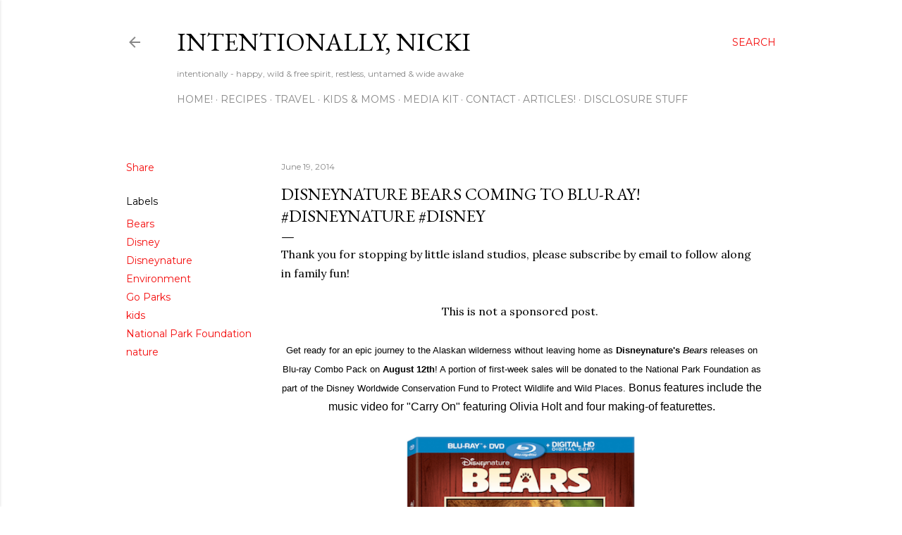

--- FILE ---
content_type: text/html; charset=UTF-8
request_url: https://www.intentionallynicki.com/2014/06/disneynature-bears-coming-to-blu-ray.html
body_size: 21843
content:
<!DOCTYPE html>
<html dir='ltr' lang='en'>
<head>
<meta content='width=device-width, initial-scale=1' name='viewport'/>
<title>Disneynature Bears Coming To Blu-Ray! #Disneynature #Disney</title>
<meta content='text/html; charset=UTF-8' http-equiv='Content-Type'/>
<!-- Chrome, Firefox OS and Opera -->
<meta content='#ffffff' name='theme-color'/>
<!-- Windows Phone -->
<meta content='#ffffff' name='msapplication-navbutton-color'/>
<meta content='blogger' name='generator'/>
<link href='https://www.intentionallynicki.com/favicon.ico' rel='icon' type='image/x-icon'/>
<link href='https://www.intentionallynicki.com/2014/06/disneynature-bears-coming-to-blu-ray.html' rel='canonical'/>
<link rel="alternate" type="application/atom+xml" title="intentionally, nicki - Atom" href="https://www.intentionallynicki.com/feeds/posts/default" />
<link rel="alternate" type="application/rss+xml" title="intentionally, nicki - RSS" href="https://www.intentionallynicki.com/feeds/posts/default?alt=rss" />
<link rel="service.post" type="application/atom+xml" title="intentionally, nicki - Atom" href="https://www.blogger.com/feeds/9050158948120247816/posts/default" />

<link rel="alternate" type="application/atom+xml" title="intentionally, nicki - Atom" href="https://www.intentionallynicki.com/feeds/961030261349798317/comments/default" />
<!--Can't find substitution for tag [blog.ieCssRetrofitLinks]-->
<link href='https://blogger.googleusercontent.com/img/b/R29vZ2xl/AVvXsEjRBt0IoRdhYTPmyHSBOvKc_zgyhaQlE_7LPaxwm0N7KSkEawP48hdzaXVOiDlrNLnjGGDu4oSUZ7I-1hLb9giO3uS_Hq-tu_abiPhL6KBEVi8dJk9MHbEPDuhg-Sp1v-dWaRnQ5AMyKcw/s1600/Disney+Bears.png' rel='image_src'/>
<meta content='https://www.intentionallynicki.com/2014/06/disneynature-bears-coming-to-blu-ray.html' property='og:url'/>
<meta content='Disneynature Bears Coming To Blu-Ray! #Disneynature #Disney' property='og:title'/>
<meta content='Thank you for stopping by little island studios, please subscribe by email to follow along in family fun!    This is not a sponsored post.  ...' property='og:description'/>
<meta content='https://blogger.googleusercontent.com/img/b/R29vZ2xl/AVvXsEjRBt0IoRdhYTPmyHSBOvKc_zgyhaQlE_7LPaxwm0N7KSkEawP48hdzaXVOiDlrNLnjGGDu4oSUZ7I-1hLb9giO3uS_Hq-tu_abiPhL6KBEVi8dJk9MHbEPDuhg-Sp1v-dWaRnQ5AMyKcw/w1200-h630-p-k-no-nu/Disney+Bears.png' property='og:image'/>
<style type='text/css'>@font-face{font-family:'EB Garamond';font-style:normal;font-weight:400;font-display:swap;src:url(//fonts.gstatic.com/s/ebgaramond/v32/SlGDmQSNjdsmc35JDF1K5E55YMjF_7DPuGi-6_RkCY9_WamXgHlIbvw.woff2)format('woff2');unicode-range:U+0460-052F,U+1C80-1C8A,U+20B4,U+2DE0-2DFF,U+A640-A69F,U+FE2E-FE2F;}@font-face{font-family:'EB Garamond';font-style:normal;font-weight:400;font-display:swap;src:url(//fonts.gstatic.com/s/ebgaramond/v32/SlGDmQSNjdsmc35JDF1K5E55YMjF_7DPuGi-6_RkAI9_WamXgHlIbvw.woff2)format('woff2');unicode-range:U+0301,U+0400-045F,U+0490-0491,U+04B0-04B1,U+2116;}@font-face{font-family:'EB Garamond';font-style:normal;font-weight:400;font-display:swap;src:url(//fonts.gstatic.com/s/ebgaramond/v32/SlGDmQSNjdsmc35JDF1K5E55YMjF_7DPuGi-6_RkCI9_WamXgHlIbvw.woff2)format('woff2');unicode-range:U+1F00-1FFF;}@font-face{font-family:'EB Garamond';font-style:normal;font-weight:400;font-display:swap;src:url(//fonts.gstatic.com/s/ebgaramond/v32/SlGDmQSNjdsmc35JDF1K5E55YMjF_7DPuGi-6_RkB49_WamXgHlIbvw.woff2)format('woff2');unicode-range:U+0370-0377,U+037A-037F,U+0384-038A,U+038C,U+038E-03A1,U+03A3-03FF;}@font-face{font-family:'EB Garamond';font-style:normal;font-weight:400;font-display:swap;src:url(//fonts.gstatic.com/s/ebgaramond/v32/SlGDmQSNjdsmc35JDF1K5E55YMjF_7DPuGi-6_RkC49_WamXgHlIbvw.woff2)format('woff2');unicode-range:U+0102-0103,U+0110-0111,U+0128-0129,U+0168-0169,U+01A0-01A1,U+01AF-01B0,U+0300-0301,U+0303-0304,U+0308-0309,U+0323,U+0329,U+1EA0-1EF9,U+20AB;}@font-face{font-family:'EB Garamond';font-style:normal;font-weight:400;font-display:swap;src:url(//fonts.gstatic.com/s/ebgaramond/v32/SlGDmQSNjdsmc35JDF1K5E55YMjF_7DPuGi-6_RkCo9_WamXgHlIbvw.woff2)format('woff2');unicode-range:U+0100-02BA,U+02BD-02C5,U+02C7-02CC,U+02CE-02D7,U+02DD-02FF,U+0304,U+0308,U+0329,U+1D00-1DBF,U+1E00-1E9F,U+1EF2-1EFF,U+2020,U+20A0-20AB,U+20AD-20C0,U+2113,U+2C60-2C7F,U+A720-A7FF;}@font-face{font-family:'EB Garamond';font-style:normal;font-weight:400;font-display:swap;src:url(//fonts.gstatic.com/s/ebgaramond/v32/SlGDmQSNjdsmc35JDF1K5E55YMjF_7DPuGi-6_RkBI9_WamXgHlI.woff2)format('woff2');unicode-range:U+0000-00FF,U+0131,U+0152-0153,U+02BB-02BC,U+02C6,U+02DA,U+02DC,U+0304,U+0308,U+0329,U+2000-206F,U+20AC,U+2122,U+2191,U+2193,U+2212,U+2215,U+FEFF,U+FFFD;}@font-face{font-family:'Lora';font-style:normal;font-weight:400;font-display:swap;src:url(//fonts.gstatic.com/s/lora/v37/0QI6MX1D_JOuGQbT0gvTJPa787weuxJMkq18ndeYxZ2JTg.woff2)format('woff2');unicode-range:U+0460-052F,U+1C80-1C8A,U+20B4,U+2DE0-2DFF,U+A640-A69F,U+FE2E-FE2F;}@font-face{font-family:'Lora';font-style:normal;font-weight:400;font-display:swap;src:url(//fonts.gstatic.com/s/lora/v37/0QI6MX1D_JOuGQbT0gvTJPa787weuxJFkq18ndeYxZ2JTg.woff2)format('woff2');unicode-range:U+0301,U+0400-045F,U+0490-0491,U+04B0-04B1,U+2116;}@font-face{font-family:'Lora';font-style:normal;font-weight:400;font-display:swap;src:url(//fonts.gstatic.com/s/lora/v37/0QI6MX1D_JOuGQbT0gvTJPa787weuxI9kq18ndeYxZ2JTg.woff2)format('woff2');unicode-range:U+0302-0303,U+0305,U+0307-0308,U+0310,U+0312,U+0315,U+031A,U+0326-0327,U+032C,U+032F-0330,U+0332-0333,U+0338,U+033A,U+0346,U+034D,U+0391-03A1,U+03A3-03A9,U+03B1-03C9,U+03D1,U+03D5-03D6,U+03F0-03F1,U+03F4-03F5,U+2016-2017,U+2034-2038,U+203C,U+2040,U+2043,U+2047,U+2050,U+2057,U+205F,U+2070-2071,U+2074-208E,U+2090-209C,U+20D0-20DC,U+20E1,U+20E5-20EF,U+2100-2112,U+2114-2115,U+2117-2121,U+2123-214F,U+2190,U+2192,U+2194-21AE,U+21B0-21E5,U+21F1-21F2,U+21F4-2211,U+2213-2214,U+2216-22FF,U+2308-230B,U+2310,U+2319,U+231C-2321,U+2336-237A,U+237C,U+2395,U+239B-23B7,U+23D0,U+23DC-23E1,U+2474-2475,U+25AF,U+25B3,U+25B7,U+25BD,U+25C1,U+25CA,U+25CC,U+25FB,U+266D-266F,U+27C0-27FF,U+2900-2AFF,U+2B0E-2B11,U+2B30-2B4C,U+2BFE,U+3030,U+FF5B,U+FF5D,U+1D400-1D7FF,U+1EE00-1EEFF;}@font-face{font-family:'Lora';font-style:normal;font-weight:400;font-display:swap;src:url(//fonts.gstatic.com/s/lora/v37/0QI6MX1D_JOuGQbT0gvTJPa787weuxIvkq18ndeYxZ2JTg.woff2)format('woff2');unicode-range:U+0001-000C,U+000E-001F,U+007F-009F,U+20DD-20E0,U+20E2-20E4,U+2150-218F,U+2190,U+2192,U+2194-2199,U+21AF,U+21E6-21F0,U+21F3,U+2218-2219,U+2299,U+22C4-22C6,U+2300-243F,U+2440-244A,U+2460-24FF,U+25A0-27BF,U+2800-28FF,U+2921-2922,U+2981,U+29BF,U+29EB,U+2B00-2BFF,U+4DC0-4DFF,U+FFF9-FFFB,U+10140-1018E,U+10190-1019C,U+101A0,U+101D0-101FD,U+102E0-102FB,U+10E60-10E7E,U+1D2C0-1D2D3,U+1D2E0-1D37F,U+1F000-1F0FF,U+1F100-1F1AD,U+1F1E6-1F1FF,U+1F30D-1F30F,U+1F315,U+1F31C,U+1F31E,U+1F320-1F32C,U+1F336,U+1F378,U+1F37D,U+1F382,U+1F393-1F39F,U+1F3A7-1F3A8,U+1F3AC-1F3AF,U+1F3C2,U+1F3C4-1F3C6,U+1F3CA-1F3CE,U+1F3D4-1F3E0,U+1F3ED,U+1F3F1-1F3F3,U+1F3F5-1F3F7,U+1F408,U+1F415,U+1F41F,U+1F426,U+1F43F,U+1F441-1F442,U+1F444,U+1F446-1F449,U+1F44C-1F44E,U+1F453,U+1F46A,U+1F47D,U+1F4A3,U+1F4B0,U+1F4B3,U+1F4B9,U+1F4BB,U+1F4BF,U+1F4C8-1F4CB,U+1F4D6,U+1F4DA,U+1F4DF,U+1F4E3-1F4E6,U+1F4EA-1F4ED,U+1F4F7,U+1F4F9-1F4FB,U+1F4FD-1F4FE,U+1F503,U+1F507-1F50B,U+1F50D,U+1F512-1F513,U+1F53E-1F54A,U+1F54F-1F5FA,U+1F610,U+1F650-1F67F,U+1F687,U+1F68D,U+1F691,U+1F694,U+1F698,U+1F6AD,U+1F6B2,U+1F6B9-1F6BA,U+1F6BC,U+1F6C6-1F6CF,U+1F6D3-1F6D7,U+1F6E0-1F6EA,U+1F6F0-1F6F3,U+1F6F7-1F6FC,U+1F700-1F7FF,U+1F800-1F80B,U+1F810-1F847,U+1F850-1F859,U+1F860-1F887,U+1F890-1F8AD,U+1F8B0-1F8BB,U+1F8C0-1F8C1,U+1F900-1F90B,U+1F93B,U+1F946,U+1F984,U+1F996,U+1F9E9,U+1FA00-1FA6F,U+1FA70-1FA7C,U+1FA80-1FA89,U+1FA8F-1FAC6,U+1FACE-1FADC,U+1FADF-1FAE9,U+1FAF0-1FAF8,U+1FB00-1FBFF;}@font-face{font-family:'Lora';font-style:normal;font-weight:400;font-display:swap;src:url(//fonts.gstatic.com/s/lora/v37/0QI6MX1D_JOuGQbT0gvTJPa787weuxJOkq18ndeYxZ2JTg.woff2)format('woff2');unicode-range:U+0102-0103,U+0110-0111,U+0128-0129,U+0168-0169,U+01A0-01A1,U+01AF-01B0,U+0300-0301,U+0303-0304,U+0308-0309,U+0323,U+0329,U+1EA0-1EF9,U+20AB;}@font-face{font-family:'Lora';font-style:normal;font-weight:400;font-display:swap;src:url(//fonts.gstatic.com/s/lora/v37/0QI6MX1D_JOuGQbT0gvTJPa787weuxJPkq18ndeYxZ2JTg.woff2)format('woff2');unicode-range:U+0100-02BA,U+02BD-02C5,U+02C7-02CC,U+02CE-02D7,U+02DD-02FF,U+0304,U+0308,U+0329,U+1D00-1DBF,U+1E00-1E9F,U+1EF2-1EFF,U+2020,U+20A0-20AB,U+20AD-20C0,U+2113,U+2C60-2C7F,U+A720-A7FF;}@font-face{font-family:'Lora';font-style:normal;font-weight:400;font-display:swap;src:url(//fonts.gstatic.com/s/lora/v37/0QI6MX1D_JOuGQbT0gvTJPa787weuxJBkq18ndeYxZ0.woff2)format('woff2');unicode-range:U+0000-00FF,U+0131,U+0152-0153,U+02BB-02BC,U+02C6,U+02DA,U+02DC,U+0304,U+0308,U+0329,U+2000-206F,U+20AC,U+2122,U+2191,U+2193,U+2212,U+2215,U+FEFF,U+FFFD;}@font-face{font-family:'Montserrat';font-style:normal;font-weight:400;font-display:swap;src:url(//fonts.gstatic.com/s/montserrat/v31/JTUSjIg1_i6t8kCHKm459WRhyyTh89ZNpQ.woff2)format('woff2');unicode-range:U+0460-052F,U+1C80-1C8A,U+20B4,U+2DE0-2DFF,U+A640-A69F,U+FE2E-FE2F;}@font-face{font-family:'Montserrat';font-style:normal;font-weight:400;font-display:swap;src:url(//fonts.gstatic.com/s/montserrat/v31/JTUSjIg1_i6t8kCHKm459W1hyyTh89ZNpQ.woff2)format('woff2');unicode-range:U+0301,U+0400-045F,U+0490-0491,U+04B0-04B1,U+2116;}@font-face{font-family:'Montserrat';font-style:normal;font-weight:400;font-display:swap;src:url(//fonts.gstatic.com/s/montserrat/v31/JTUSjIg1_i6t8kCHKm459WZhyyTh89ZNpQ.woff2)format('woff2');unicode-range:U+0102-0103,U+0110-0111,U+0128-0129,U+0168-0169,U+01A0-01A1,U+01AF-01B0,U+0300-0301,U+0303-0304,U+0308-0309,U+0323,U+0329,U+1EA0-1EF9,U+20AB;}@font-face{font-family:'Montserrat';font-style:normal;font-weight:400;font-display:swap;src:url(//fonts.gstatic.com/s/montserrat/v31/JTUSjIg1_i6t8kCHKm459WdhyyTh89ZNpQ.woff2)format('woff2');unicode-range:U+0100-02BA,U+02BD-02C5,U+02C7-02CC,U+02CE-02D7,U+02DD-02FF,U+0304,U+0308,U+0329,U+1D00-1DBF,U+1E00-1E9F,U+1EF2-1EFF,U+2020,U+20A0-20AB,U+20AD-20C0,U+2113,U+2C60-2C7F,U+A720-A7FF;}@font-face{font-family:'Montserrat';font-style:normal;font-weight:400;font-display:swap;src:url(//fonts.gstatic.com/s/montserrat/v31/JTUSjIg1_i6t8kCHKm459WlhyyTh89Y.woff2)format('woff2');unicode-range:U+0000-00FF,U+0131,U+0152-0153,U+02BB-02BC,U+02C6,U+02DA,U+02DC,U+0304,U+0308,U+0329,U+2000-206F,U+20AC,U+2122,U+2191,U+2193,U+2212,U+2215,U+FEFF,U+FFFD;}@font-face{font-family:'Montserrat';font-style:normal;font-weight:700;font-display:swap;src:url(//fonts.gstatic.com/s/montserrat/v31/JTUSjIg1_i6t8kCHKm459WRhyyTh89ZNpQ.woff2)format('woff2');unicode-range:U+0460-052F,U+1C80-1C8A,U+20B4,U+2DE0-2DFF,U+A640-A69F,U+FE2E-FE2F;}@font-face{font-family:'Montserrat';font-style:normal;font-weight:700;font-display:swap;src:url(//fonts.gstatic.com/s/montserrat/v31/JTUSjIg1_i6t8kCHKm459W1hyyTh89ZNpQ.woff2)format('woff2');unicode-range:U+0301,U+0400-045F,U+0490-0491,U+04B0-04B1,U+2116;}@font-face{font-family:'Montserrat';font-style:normal;font-weight:700;font-display:swap;src:url(//fonts.gstatic.com/s/montserrat/v31/JTUSjIg1_i6t8kCHKm459WZhyyTh89ZNpQ.woff2)format('woff2');unicode-range:U+0102-0103,U+0110-0111,U+0128-0129,U+0168-0169,U+01A0-01A1,U+01AF-01B0,U+0300-0301,U+0303-0304,U+0308-0309,U+0323,U+0329,U+1EA0-1EF9,U+20AB;}@font-face{font-family:'Montserrat';font-style:normal;font-weight:700;font-display:swap;src:url(//fonts.gstatic.com/s/montserrat/v31/JTUSjIg1_i6t8kCHKm459WdhyyTh89ZNpQ.woff2)format('woff2');unicode-range:U+0100-02BA,U+02BD-02C5,U+02C7-02CC,U+02CE-02D7,U+02DD-02FF,U+0304,U+0308,U+0329,U+1D00-1DBF,U+1E00-1E9F,U+1EF2-1EFF,U+2020,U+20A0-20AB,U+20AD-20C0,U+2113,U+2C60-2C7F,U+A720-A7FF;}@font-face{font-family:'Montserrat';font-style:normal;font-weight:700;font-display:swap;src:url(//fonts.gstatic.com/s/montserrat/v31/JTUSjIg1_i6t8kCHKm459WlhyyTh89Y.woff2)format('woff2');unicode-range:U+0000-00FF,U+0131,U+0152-0153,U+02BB-02BC,U+02C6,U+02DA,U+02DC,U+0304,U+0308,U+0329,U+2000-206F,U+20AC,U+2122,U+2191,U+2193,U+2212,U+2215,U+FEFF,U+FFFD;}</style>
<style id='page-skin-1' type='text/css'><!--
/*! normalize.css v3.0.1 | MIT License | git.io/normalize */html{font-family:sans-serif;-ms-text-size-adjust:100%;-webkit-text-size-adjust:100%}body{margin:0}article,aside,details,figcaption,figure,footer,header,hgroup,main,nav,section,summary{display:block}audio,canvas,progress,video{display:inline-block;vertical-align:baseline}audio:not([controls]){display:none;height:0}[hidden],template{display:none}a{background:transparent}a:active,a:hover{outline:0}abbr[title]{border-bottom:1px dotted}b,strong{font-weight:bold}dfn{font-style:italic}h1{font-size:2em;margin:.67em 0}mark{background:#ff0;color:#000}small{font-size:80%}sub,sup{font-size:75%;line-height:0;position:relative;vertical-align:baseline}sup{top:-0.5em}sub{bottom:-0.25em}img{border:0}svg:not(:root){overflow:hidden}figure{margin:1em 40px}hr{-moz-box-sizing:content-box;box-sizing:content-box;height:0}pre{overflow:auto}code,kbd,pre,samp{font-family:monospace,monospace;font-size:1em}button,input,optgroup,select,textarea{color:inherit;font:inherit;margin:0}button{overflow:visible}button,select{text-transform:none}button,html input[type="button"],input[type="reset"],input[type="submit"]{-webkit-appearance:button;cursor:pointer}button[disabled],html input[disabled]{cursor:default}button::-moz-focus-inner,input::-moz-focus-inner{border:0;padding:0}input{line-height:normal}input[type="checkbox"],input[type="radio"]{box-sizing:border-box;padding:0}input[type="number"]::-webkit-inner-spin-button,input[type="number"]::-webkit-outer-spin-button{height:auto}input[type="search"]{-webkit-appearance:textfield;-moz-box-sizing:content-box;-webkit-box-sizing:content-box;box-sizing:content-box}input[type="search"]::-webkit-search-cancel-button,input[type="search"]::-webkit-search-decoration{-webkit-appearance:none}fieldset{border:1px solid #c0c0c0;margin:0 2px;padding:.35em .625em .75em}legend{border:0;padding:0}textarea{overflow:auto}optgroup{font-weight:bold}table{border-collapse:collapse;border-spacing:0}td,th{padding:0}
/*!************************************************
* Blogger Template Style
* Name: Soho
**************************************************/
body{
overflow-wrap:break-word;
word-break:break-word;
word-wrap:break-word
}
.hidden{
display:none
}
.invisible{
visibility:hidden
}
.container::after,.float-container::after{
clear:both;
content:"";
display:table
}
.clearboth{
clear:both
}
#comments .comment .comment-actions,.subscribe-popup .FollowByEmail .follow-by-email-submit{
background:0 0;
border:0;
box-shadow:none;
color:#f40c0c;
cursor:pointer;
font-size:14px;
font-weight:700;
outline:0;
text-decoration:none;
text-transform:uppercase;
width:auto
}
.dim-overlay{
background-color:rgba(0,0,0,.54);
height:100vh;
left:0;
position:fixed;
top:0;
width:100%
}
#sharing-dim-overlay{
background-color:transparent
}
input::-ms-clear{
display:none
}
.blogger-logo,.svg-icon-24.blogger-logo{
fill:#ff9800;
opacity:1
}
.loading-spinner-large{
-webkit-animation:mspin-rotate 1.568s infinite linear;
animation:mspin-rotate 1.568s infinite linear;
height:48px;
overflow:hidden;
position:absolute;
width:48px;
z-index:200
}
.loading-spinner-large>div{
-webkit-animation:mspin-revrot 5332ms infinite steps(4);
animation:mspin-revrot 5332ms infinite steps(4)
}
.loading-spinner-large>div>div{
-webkit-animation:mspin-singlecolor-large-film 1333ms infinite steps(81);
animation:mspin-singlecolor-large-film 1333ms infinite steps(81);
background-size:100%;
height:48px;
width:3888px
}
.mspin-black-large>div>div,.mspin-grey_54-large>div>div{
background-image:url(https://www.blogblog.com/indie/mspin_black_large.svg)
}
.mspin-white-large>div>div{
background-image:url(https://www.blogblog.com/indie/mspin_white_large.svg)
}
.mspin-grey_54-large{
opacity:.54
}
@-webkit-keyframes mspin-singlecolor-large-film{
from{
-webkit-transform:translateX(0);
transform:translateX(0)
}
to{
-webkit-transform:translateX(-3888px);
transform:translateX(-3888px)
}
}
@keyframes mspin-singlecolor-large-film{
from{
-webkit-transform:translateX(0);
transform:translateX(0)
}
to{
-webkit-transform:translateX(-3888px);
transform:translateX(-3888px)
}
}
@-webkit-keyframes mspin-rotate{
from{
-webkit-transform:rotate(0);
transform:rotate(0)
}
to{
-webkit-transform:rotate(360deg);
transform:rotate(360deg)
}
}
@keyframes mspin-rotate{
from{
-webkit-transform:rotate(0);
transform:rotate(0)
}
to{
-webkit-transform:rotate(360deg);
transform:rotate(360deg)
}
}
@-webkit-keyframes mspin-revrot{
from{
-webkit-transform:rotate(0);
transform:rotate(0)
}
to{
-webkit-transform:rotate(-360deg);
transform:rotate(-360deg)
}
}
@keyframes mspin-revrot{
from{
-webkit-transform:rotate(0);
transform:rotate(0)
}
to{
-webkit-transform:rotate(-360deg);
transform:rotate(-360deg)
}
}
.skip-navigation{
background-color:#fff;
box-sizing:border-box;
color:#000;
display:block;
height:0;
left:0;
line-height:50px;
overflow:hidden;
padding-top:0;
position:fixed;
text-align:center;
top:0;
-webkit-transition:box-shadow .3s,height .3s,padding-top .3s;
transition:box-shadow .3s,height .3s,padding-top .3s;
width:100%;
z-index:900
}
.skip-navigation:focus{
box-shadow:0 4px 5px 0 rgba(0,0,0,.14),0 1px 10px 0 rgba(0,0,0,.12),0 2px 4px -1px rgba(0,0,0,.2);
height:50px
}
#main{
outline:0
}
.main-heading{
position:absolute;
clip:rect(1px,1px,1px,1px);
padding:0;
border:0;
height:1px;
width:1px;
overflow:hidden
}
.Attribution{
margin-top:1em;
text-align:center
}
.Attribution .blogger img,.Attribution .blogger svg{
vertical-align:bottom
}
.Attribution .blogger img{
margin-right:.5em
}
.Attribution div{
line-height:24px;
margin-top:.5em
}
.Attribution .copyright,.Attribution .image-attribution{
font-size:.7em;
margin-top:1.5em
}
.BLOG_mobile_video_class{
display:none
}
.bg-photo{
background-attachment:scroll!important
}
body .CSS_LIGHTBOX{
z-index:900
}
.extendable .show-less,.extendable .show-more{
border-color:#f40c0c;
color:#f40c0c;
margin-top:8px
}
.extendable .show-less.hidden,.extendable .show-more.hidden{
display:none
}
.inline-ad{
display:none;
max-width:100%;
overflow:hidden
}
.adsbygoogle{
display:block
}
#cookieChoiceInfo{
bottom:0;
top:auto
}
iframe.b-hbp-video{
border:0
}
.post-body img{
max-width:100%
}
.post-body iframe{
max-width:100%
}
.post-body a[imageanchor="1"]{
display:inline-block
}
.byline{
margin-right:1em
}
.byline:last-child{
margin-right:0
}
.link-copied-dialog{
max-width:520px;
outline:0
}
.link-copied-dialog .modal-dialog-buttons{
margin-top:8px
}
.link-copied-dialog .goog-buttonset-default{
background:0 0;
border:0
}
.link-copied-dialog .goog-buttonset-default:focus{
outline:0
}
.paging-control-container{
margin-bottom:16px
}
.paging-control-container .paging-control{
display:inline-block
}
.paging-control-container .comment-range-text::after,.paging-control-container .paging-control{
color:#f40c0c
}
.paging-control-container .comment-range-text,.paging-control-container .paging-control{
margin-right:8px
}
.paging-control-container .comment-range-text::after,.paging-control-container .paging-control::after{
content:"\b7";
cursor:default;
padding-left:8px;
pointer-events:none
}
.paging-control-container .comment-range-text:last-child::after,.paging-control-container .paging-control:last-child::after{
content:none
}
.byline.reactions iframe{
height:20px
}
.b-notification{
color:#000;
background-color:#fff;
border-bottom:solid 1px #000;
box-sizing:border-box;
padding:16px 32px;
text-align:center
}
.b-notification.visible{
-webkit-transition:margin-top .3s cubic-bezier(.4,0,.2,1);
transition:margin-top .3s cubic-bezier(.4,0,.2,1)
}
.b-notification.invisible{
position:absolute
}
.b-notification-close{
position:absolute;
right:8px;
top:8px
}
.no-posts-message{
line-height:40px;
text-align:center
}
@media screen and (max-width:1162px){
body.item-view .post-body a[imageanchor="1"][style*="float: left;"],body.item-view .post-body a[imageanchor="1"][style*="float: right;"]{
float:none!important;
clear:none!important
}
body.item-view .post-body a[imageanchor="1"] img{
display:block;
height:auto;
margin:0 auto
}
body.item-view .post-body>.separator:first-child>a[imageanchor="1"]:first-child{
margin-top:20px
}
.post-body a[imageanchor]{
display:block
}
body.item-view .post-body a[imageanchor="1"]{
margin-left:0!important;
margin-right:0!important
}
body.item-view .post-body a[imageanchor="1"]+a[imageanchor="1"]{
margin-top:16px
}
}
.item-control{
display:none
}
#comments{
border-top:1px dashed rgba(0,0,0,.54);
margin-top:20px;
padding:20px
}
#comments .comment-thread ol{
margin:0;
padding-left:0;
padding-left:0
}
#comments .comment .comment-replybox-single,#comments .comment-thread .comment-replies{
margin-left:60px
}
#comments .comment-thread .thread-count{
display:none
}
#comments .comment{
list-style-type:none;
padding:0 0 30px;
position:relative
}
#comments .comment .comment{
padding-bottom:8px
}
.comment .avatar-image-container{
position:absolute
}
.comment .avatar-image-container img{
border-radius:50%
}
.avatar-image-container svg,.comment .avatar-image-container .avatar-icon{
border-radius:50%;
border:solid 1px #000000;
box-sizing:border-box;
fill:#000000;
height:35px;
margin:0;
padding:7px;
width:35px
}
.comment .comment-block{
margin-top:10px;
margin-left:60px;
padding-bottom:0
}
#comments .comment-author-header-wrapper{
margin-left:40px
}
#comments .comment .thread-expanded .comment-block{
padding-bottom:20px
}
#comments .comment .comment-header .user,#comments .comment .comment-header .user a{
color:#000000;
font-style:normal;
font-weight:700
}
#comments .comment .comment-actions{
bottom:0;
margin-bottom:15px;
position:absolute
}
#comments .comment .comment-actions>*{
margin-right:8px
}
#comments .comment .comment-header .datetime{
bottom:0;
color:rgba(34, 34, 34, 0.54);
display:inline-block;
font-size:13px;
font-style:italic;
margin-left:8px
}
#comments .comment .comment-footer .comment-timestamp a,#comments .comment .comment-header .datetime a{
color:rgba(34, 34, 34, 0.54)
}
#comments .comment .comment-content,.comment .comment-body{
margin-top:12px;
word-break:break-word
}
.comment-body{
margin-bottom:12px
}
#comments.embed[data-num-comments="0"]{
border:0;
margin-top:0;
padding-top:0
}
#comments.embed[data-num-comments="0"] #comment-post-message,#comments.embed[data-num-comments="0"] div.comment-form>p,#comments.embed[data-num-comments="0"] p.comment-footer{
display:none
}
#comment-editor-src{
display:none
}
.comments .comments-content .loadmore.loaded{
max-height:0;
opacity:0;
overflow:hidden
}
.extendable .remaining-items{
height:0;
overflow:hidden;
-webkit-transition:height .3s cubic-bezier(.4,0,.2,1);
transition:height .3s cubic-bezier(.4,0,.2,1)
}
.extendable .remaining-items.expanded{
height:auto
}
.svg-icon-24,.svg-icon-24-button{
cursor:pointer;
height:24px;
width:24px;
min-width:24px
}
.touch-icon{
margin:-12px;
padding:12px
}
.touch-icon:active,.touch-icon:focus{
background-color:rgba(153,153,153,.4);
border-radius:50%
}
svg:not(:root).touch-icon{
overflow:visible
}
html[dir=rtl] .rtl-reversible-icon{
-webkit-transform:scaleX(-1);
-ms-transform:scaleX(-1);
transform:scaleX(-1)
}
.svg-icon-24-button,.touch-icon-button{
background:0 0;
border:0;
margin:0;
outline:0;
padding:0
}
.touch-icon-button .touch-icon:active,.touch-icon-button .touch-icon:focus{
background-color:transparent
}
.touch-icon-button:active .touch-icon,.touch-icon-button:focus .touch-icon{
background-color:rgba(153,153,153,.4);
border-radius:50%
}
.Profile .default-avatar-wrapper .avatar-icon{
border-radius:50%;
border:solid 1px #000000;
box-sizing:border-box;
fill:#000000;
margin:0
}
.Profile .individual .default-avatar-wrapper .avatar-icon{
padding:25px
}
.Profile .individual .avatar-icon,.Profile .individual .profile-img{
height:120px;
width:120px
}
.Profile .team .default-avatar-wrapper .avatar-icon{
padding:8px
}
.Profile .team .avatar-icon,.Profile .team .default-avatar-wrapper,.Profile .team .profile-img{
height:40px;
width:40px
}
.snippet-container{
margin:0;
position:relative;
overflow:hidden
}
.snippet-fade{
bottom:0;
box-sizing:border-box;
position:absolute;
width:96px
}
.snippet-fade{
right:0
}
.snippet-fade:after{
content:"\2026"
}
.snippet-fade:after{
float:right
}
.centered-top-container.sticky{
left:0;
position:fixed;
right:0;
top:0;
width:auto;
z-index:50;
-webkit-transition-property:opacity,-webkit-transform;
transition-property:opacity,-webkit-transform;
transition-property:transform,opacity;
transition-property:transform,opacity,-webkit-transform;
-webkit-transition-duration:.2s;
transition-duration:.2s;
-webkit-transition-timing-function:cubic-bezier(.4,0,.2,1);
transition-timing-function:cubic-bezier(.4,0,.2,1)
}
.centered-top-placeholder{
display:none
}
.collapsed-header .centered-top-placeholder{
display:block
}
.centered-top-container .Header .replaced h1,.centered-top-placeholder .Header .replaced h1{
display:none
}
.centered-top-container.sticky .Header .replaced h1{
display:block
}
.centered-top-container.sticky .Header .header-widget{
background:0 0
}
.centered-top-container.sticky .Header .header-image-wrapper{
display:none
}
.centered-top-container img,.centered-top-placeholder img{
max-width:100%
}
.collapsible{
-webkit-transition:height .3s cubic-bezier(.4,0,.2,1);
transition:height .3s cubic-bezier(.4,0,.2,1)
}
.collapsible,.collapsible>summary{
display:block;
overflow:hidden
}
.collapsible>:not(summary){
display:none
}
.collapsible[open]>:not(summary){
display:block
}
.collapsible:focus,.collapsible>summary:focus{
outline:0
}
.collapsible>summary{
cursor:pointer;
display:block;
padding:0
}
.collapsible:focus>summary,.collapsible>summary:focus{
background-color:transparent
}
.collapsible>summary::-webkit-details-marker{
display:none
}
.collapsible-title{
-webkit-box-align:center;
-webkit-align-items:center;
-ms-flex-align:center;
align-items:center;
display:-webkit-box;
display:-webkit-flex;
display:-ms-flexbox;
display:flex
}
.collapsible-title .title{
-webkit-box-flex:1;
-webkit-flex:1 1 auto;
-ms-flex:1 1 auto;
flex:1 1 auto;
-webkit-box-ordinal-group:1;
-webkit-order:0;
-ms-flex-order:0;
order:0;
overflow:hidden;
text-overflow:ellipsis;
white-space:nowrap
}
.collapsible-title .chevron-down,.collapsible[open] .collapsible-title .chevron-up{
display:block
}
.collapsible-title .chevron-up,.collapsible[open] .collapsible-title .chevron-down{
display:none
}
.flat-button{
cursor:pointer;
display:inline-block;
font-weight:700;
text-transform:uppercase;
border-radius:2px;
padding:8px;
margin:-8px
}
.flat-icon-button{
background:0 0;
border:0;
margin:0;
outline:0;
padding:0;
margin:-12px;
padding:12px;
cursor:pointer;
box-sizing:content-box;
display:inline-block;
line-height:0
}
.flat-icon-button,.flat-icon-button .splash-wrapper{
border-radius:50%
}
.flat-icon-button .splash.animate{
-webkit-animation-duration:.3s;
animation-duration:.3s
}
.overflowable-container{
max-height:28px;
overflow:hidden;
position:relative
}
.overflow-button{
cursor:pointer
}
#overflowable-dim-overlay{
background:0 0
}
.overflow-popup{
box-shadow:0 2px 2px 0 rgba(0,0,0,.14),0 3px 1px -2px rgba(0,0,0,.2),0 1px 5px 0 rgba(0,0,0,.12);
background-color:#ffffff;
left:0;
max-width:calc(100% - 32px);
position:absolute;
top:0;
visibility:hidden;
z-index:101
}
.overflow-popup ul{
list-style:none
}
.overflow-popup .tabs li,.overflow-popup li{
display:block;
height:auto
}
.overflow-popup .tabs li{
padding-left:0;
padding-right:0
}
.overflow-button.hidden,.overflow-popup .tabs li.hidden,.overflow-popup li.hidden{
display:none
}
.search{
display:-webkit-box;
display:-webkit-flex;
display:-ms-flexbox;
display:flex;
line-height:24px;
width:24px
}
.search.focused{
width:100%
}
.search.focused .section{
width:100%
}
.search form{
z-index:101
}
.search h3{
display:none
}
.search form{
display:-webkit-box;
display:-webkit-flex;
display:-ms-flexbox;
display:flex;
-webkit-box-flex:1;
-webkit-flex:1 0 0;
-ms-flex:1 0 0px;
flex:1 0 0;
border-bottom:solid 1px transparent;
padding-bottom:8px
}
.search form>*{
display:none
}
.search.focused form>*{
display:block
}
.search .search-input label{
display:none
}
.centered-top-placeholder.cloned .search form{
z-index:30
}
.search.focused form{
border-color:rgba(34, 34, 34, 0.54);
position:relative;
width:auto
}
.collapsed-header .centered-top-container .search.focused form{
border-bottom-color:transparent
}
.search-expand{
-webkit-box-flex:0;
-webkit-flex:0 0 auto;
-ms-flex:0 0 auto;
flex:0 0 auto
}
.search-expand-text{
display:none
}
.search-close{
display:inline;
vertical-align:middle
}
.search-input{
-webkit-box-flex:1;
-webkit-flex:1 0 1px;
-ms-flex:1 0 1px;
flex:1 0 1px
}
.search-input input{
background:0 0;
border:0;
box-sizing:border-box;
color:rgba(34, 34, 34, 0.54);
display:inline-block;
outline:0;
width:calc(100% - 48px)
}
.search-input input.no-cursor{
color:transparent;
text-shadow:0 0 0 rgba(34, 34, 34, 0.54)
}
.collapsed-header .centered-top-container .search-action,.collapsed-header .centered-top-container .search-input input{
color:rgba(34, 34, 34, 0.54)
}
.collapsed-header .centered-top-container .search-input input.no-cursor{
color:transparent;
text-shadow:0 0 0 rgba(34, 34, 34, 0.54)
}
.collapsed-header .centered-top-container .search-input input.no-cursor:focus,.search-input input.no-cursor:focus{
outline:0
}
.search-focused>*{
visibility:hidden
}
.search-focused .search,.search-focused .search-icon{
visibility:visible
}
.search.focused .search-action{
display:block
}
.search.focused .search-action:disabled{
opacity:.3
}
.widget.Sharing .sharing-button{
display:none
}
.widget.Sharing .sharing-buttons li{
padding:0
}
.widget.Sharing .sharing-buttons li span{
display:none
}
.post-share-buttons{
position:relative
}
.centered-bottom .share-buttons .svg-icon-24,.share-buttons .svg-icon-24{
fill:#000000
}
.sharing-open.touch-icon-button:active .touch-icon,.sharing-open.touch-icon-button:focus .touch-icon{
background-color:transparent
}
.share-buttons{
background-color:#ffffff;
border-radius:2px;
box-shadow:0 2px 2px 0 rgba(0,0,0,.14),0 3px 1px -2px rgba(0,0,0,.2),0 1px 5px 0 rgba(0,0,0,.12);
color:#000000;
list-style:none;
margin:0;
padding:8px 0;
position:absolute;
top:-11px;
min-width:200px;
z-index:101
}
.share-buttons.hidden{
display:none
}
.sharing-button{
background:0 0;
border:0;
margin:0;
outline:0;
padding:0;
cursor:pointer
}
.share-buttons li{
margin:0;
height:48px
}
.share-buttons li:last-child{
margin-bottom:0
}
.share-buttons li .sharing-platform-button{
box-sizing:border-box;
cursor:pointer;
display:block;
height:100%;
margin-bottom:0;
padding:0 16px;
position:relative;
width:100%
}
.share-buttons li .sharing-platform-button:focus,.share-buttons li .sharing-platform-button:hover{
background-color:rgba(128,128,128,.1);
outline:0
}
.share-buttons li svg[class*=" sharing-"],.share-buttons li svg[class^=sharing-]{
position:absolute;
top:10px
}
.share-buttons li span.sharing-platform-button{
position:relative;
top:0
}
.share-buttons li .platform-sharing-text{
display:block;
font-size:16px;
line-height:48px;
white-space:nowrap
}
.share-buttons li .platform-sharing-text{
margin-left:56px
}
.sidebar-container{
background-color:#f7f7f7;
max-width:284px;
overflow-y:auto;
-webkit-transition-property:-webkit-transform;
transition-property:-webkit-transform;
transition-property:transform;
transition-property:transform,-webkit-transform;
-webkit-transition-duration:.3s;
transition-duration:.3s;
-webkit-transition-timing-function:cubic-bezier(0,0,.2,1);
transition-timing-function:cubic-bezier(0,0,.2,1);
width:284px;
z-index:101;
-webkit-overflow-scrolling:touch
}
.sidebar-container .navigation{
line-height:0;
padding:16px
}
.sidebar-container .sidebar-back{
cursor:pointer
}
.sidebar-container .widget{
background:0 0;
margin:0 16px;
padding:16px 0
}
.sidebar-container .widget .title{
color:rgba(34, 34, 34, 0.54);
margin:0
}
.sidebar-container .widget ul{
list-style:none;
margin:0;
padding:0
}
.sidebar-container .widget ul ul{
margin-left:1em
}
.sidebar-container .widget li{
font-size:16px;
line-height:normal
}
.sidebar-container .widget+.widget{
border-top:1px dashed rgba(34, 34, 34, 0.54)
}
.BlogArchive li{
margin:16px 0
}
.BlogArchive li:last-child{
margin-bottom:0
}
.Label li a{
display:inline-block
}
.BlogArchive .post-count,.Label .label-count{
float:right;
margin-left:.25em
}
.BlogArchive .post-count::before,.Label .label-count::before{
content:"("
}
.BlogArchive .post-count::after,.Label .label-count::after{
content:")"
}
.widget.Translate .skiptranslate>div{
display:block!important
}
.widget.Profile .profile-link{
display:-webkit-box;
display:-webkit-flex;
display:-ms-flexbox;
display:flex
}
.widget.Profile .team-member .default-avatar-wrapper,.widget.Profile .team-member .profile-img{
-webkit-box-flex:0;
-webkit-flex:0 0 auto;
-ms-flex:0 0 auto;
flex:0 0 auto;
margin-right:1em
}
.widget.Profile .individual .profile-link{
-webkit-box-orient:vertical;
-webkit-box-direction:normal;
-webkit-flex-direction:column;
-ms-flex-direction:column;
flex-direction:column
}
.widget.Profile .team .profile-link .profile-name{
-webkit-align-self:center;
-ms-flex-item-align:center;
align-self:center;
display:block;
-webkit-box-flex:1;
-webkit-flex:1 1 auto;
-ms-flex:1 1 auto;
flex:1 1 auto
}
.dim-overlay{
background-color:rgba(0,0,0,.54);
z-index:100
}
body.sidebar-visible{
overflow-y:hidden
}
@media screen and (max-width:1439px){
.sidebar-container{
bottom:0;
position:fixed;
top:0;
left:0;
right:auto
}
.sidebar-container.sidebar-invisible{
-webkit-transition-timing-function:cubic-bezier(.4,0,.6,1);
transition-timing-function:cubic-bezier(.4,0,.6,1)
}
html[dir=ltr] .sidebar-container.sidebar-invisible{
-webkit-transform:translateX(-284px);
-ms-transform:translateX(-284px);
transform:translateX(-284px)
}
html[dir=rtl] .sidebar-container.sidebar-invisible{
-webkit-transform:translateX(284px);
-ms-transform:translateX(284px);
transform:translateX(284px)
}
}
@media screen and (min-width:1440px){
.sidebar-container{
position:absolute;
top:0;
left:0;
right:auto
}
.sidebar-container .navigation{
display:none
}
}
.dialog{
box-shadow:0 2px 2px 0 rgba(0,0,0,.14),0 3px 1px -2px rgba(0,0,0,.2),0 1px 5px 0 rgba(0,0,0,.12);
background:#ffffff;
box-sizing:border-box;
color:#000000;
padding:30px;
position:fixed;
text-align:center;
width:calc(100% - 24px);
z-index:101
}
.dialog input[type=email],.dialog input[type=text]{
background-color:transparent;
border:0;
border-bottom:solid 1px rgba(0,0,0,.12);
color:#000000;
display:block;
font-family:EB Garamond, serif;
font-size:16px;
line-height:24px;
margin:auto;
padding-bottom:7px;
outline:0;
text-align:center;
width:100%
}
.dialog input[type=email]::-webkit-input-placeholder,.dialog input[type=text]::-webkit-input-placeholder{
color:#000000
}
.dialog input[type=email]::-moz-placeholder,.dialog input[type=text]::-moz-placeholder{
color:#000000
}
.dialog input[type=email]:-ms-input-placeholder,.dialog input[type=text]:-ms-input-placeholder{
color:#000000
}
.dialog input[type=email]::-ms-input-placeholder,.dialog input[type=text]::-ms-input-placeholder{
color:#000000
}
.dialog input[type=email]::placeholder,.dialog input[type=text]::placeholder{
color:#000000
}
.dialog input[type=email]:focus,.dialog input[type=text]:focus{
border-bottom:solid 2px #f40c0c;
padding-bottom:6px
}
.dialog input.no-cursor{
color:transparent;
text-shadow:0 0 0 #000000
}
.dialog input.no-cursor:focus{
outline:0
}
.dialog input.no-cursor:focus{
outline:0
}
.dialog input[type=submit]{
font-family:EB Garamond, serif
}
.dialog .goog-buttonset-default{
color:#f40c0c
}
.subscribe-popup{
max-width:364px
}
.subscribe-popup h3{
color:#000000;
font-size:1.8em;
margin-top:0
}
.subscribe-popup .FollowByEmail h3{
display:none
}
.subscribe-popup .FollowByEmail .follow-by-email-submit{
color:#f40c0c;
display:inline-block;
margin:0 auto;
margin-top:24px;
width:auto;
white-space:normal
}
.subscribe-popup .FollowByEmail .follow-by-email-submit:disabled{
cursor:default;
opacity:.3
}
@media (max-width:800px){
.blog-name div.widget.Subscribe{
margin-bottom:16px
}
body.item-view .blog-name div.widget.Subscribe{
margin:8px auto 16px auto;
width:100%
}
}
body#layout .bg-photo,body#layout .bg-photo-overlay{
display:none
}
body#layout .page_body{
padding:0;
position:relative;
top:0
}
body#layout .page{
display:inline-block;
left:inherit;
position:relative;
vertical-align:top;
width:540px
}
body#layout .centered{
max-width:954px
}
body#layout .navigation{
display:none
}
body#layout .sidebar-container{
display:inline-block;
width:40%
}
body#layout .hamburger-menu,body#layout .search{
display:none
}
body{
background-color:#ffffff;
color:#000000;
font:normal 400 20px EB Garamond, serif;
height:100%;
margin:0;
min-height:100vh
}
h1,h2,h3,h4,h5,h6{
font-weight:400
}
a{
color:#f40c0c;
text-decoration:none
}
.dim-overlay{
z-index:100
}
body.sidebar-visible .page_body{
overflow-y:scroll
}
.widget .title{
color:rgba(34, 34, 34, 0.54);
font:normal normal 12px Arial, Tahoma, Helvetica, FreeSans, sans-serif
}
.extendable .show-less,.extendable .show-more{
color:#f40c0c;
font:normal 400 12px Montserrat, sans-serif;
margin:12px -8px 0 -8px;
text-transform:uppercase
}
.footer .widget,.main .widget{
margin:50px 0
}
.main .widget .title{
text-transform:uppercase
}
.inline-ad{
display:block;
margin-top:50px
}
.adsbygoogle{
text-align:center
}
.page_body{
display:-webkit-box;
display:-webkit-flex;
display:-ms-flexbox;
display:flex;
-webkit-box-orient:vertical;
-webkit-box-direction:normal;
-webkit-flex-direction:column;
-ms-flex-direction:column;
flex-direction:column;
min-height:100vh;
position:relative;
z-index:20
}
.page_body>*{
-webkit-box-flex:0;
-webkit-flex:0 0 auto;
-ms-flex:0 0 auto;
flex:0 0 auto
}
.page_body>#footer{
margin-top:auto
}
.centered-bottom,.centered-top{
margin:0 32px;
max-width:100%
}
.centered-top{
padding-bottom:12px;
padding-top:12px
}
.sticky .centered-top{
padding-bottom:0;
padding-top:0
}
.centered-top-container,.centered-top-placeholder{
background:#ffffff
}
.centered-top{
display:-webkit-box;
display:-webkit-flex;
display:-ms-flexbox;
display:flex;
-webkit-flex-wrap:wrap;
-ms-flex-wrap:wrap;
flex-wrap:wrap;
-webkit-box-pack:justify;
-webkit-justify-content:space-between;
-ms-flex-pack:justify;
justify-content:space-between;
position:relative
}
.sticky .centered-top{
-webkit-flex-wrap:nowrap;
-ms-flex-wrap:nowrap;
flex-wrap:nowrap
}
.centered-top-container .svg-icon-24,.centered-top-placeholder .svg-icon-24{
fill:rgba(34, 34, 34, 0.54)
}
.back-button-container,.hamburger-menu-container{
-webkit-box-flex:0;
-webkit-flex:0 0 auto;
-ms-flex:0 0 auto;
flex:0 0 auto;
height:48px;
-webkit-box-ordinal-group:2;
-webkit-order:1;
-ms-flex-order:1;
order:1
}
.sticky .back-button-container,.sticky .hamburger-menu-container{
-webkit-box-ordinal-group:2;
-webkit-order:1;
-ms-flex-order:1;
order:1
}
.back-button,.hamburger-menu,.search-expand-icon{
cursor:pointer;
margin-top:0
}
.search{
-webkit-box-align:start;
-webkit-align-items:flex-start;
-ms-flex-align:start;
align-items:flex-start;
-webkit-box-flex:0;
-webkit-flex:0 0 auto;
-ms-flex:0 0 auto;
flex:0 0 auto;
height:48px;
margin-left:24px;
-webkit-box-ordinal-group:4;
-webkit-order:3;
-ms-flex-order:3;
order:3
}
.search,.search.focused{
width:auto
}
.search.focused{
position:static
}
.sticky .search{
display:none;
-webkit-box-ordinal-group:5;
-webkit-order:4;
-ms-flex-order:4;
order:4
}
.search .section{
right:0;
margin-top:12px;
position:absolute;
top:12px;
width:0
}
.sticky .search .section{
top:0
}
.search-expand{
background:0 0;
border:0;
margin:0;
outline:0;
padding:0;
color:#f40c0c;
cursor:pointer;
-webkit-box-flex:0;
-webkit-flex:0 0 auto;
-ms-flex:0 0 auto;
flex:0 0 auto;
font:normal 400 12px Montserrat, sans-serif;
text-transform:uppercase;
word-break:normal
}
.search.focused .search-expand{
visibility:hidden
}
.search .dim-overlay{
background:0 0
}
.search.focused .section{
max-width:400px
}
.search.focused form{
border-color:rgba(34, 34, 34, 0.54);
height:24px
}
.search.focused .search-input{
display:-webkit-box;
display:-webkit-flex;
display:-ms-flexbox;
display:flex;
-webkit-box-flex:1;
-webkit-flex:1 1 auto;
-ms-flex:1 1 auto;
flex:1 1 auto
}
.search-input input{
-webkit-box-flex:1;
-webkit-flex:1 1 auto;
-ms-flex:1 1 auto;
flex:1 1 auto;
font:normal 400 16px Montserrat, sans-serif
}
.search input[type=submit]{
display:none
}
.subscribe-section-container{
-webkit-box-flex:1;
-webkit-flex:1 0 auto;
-ms-flex:1 0 auto;
flex:1 0 auto;
margin-left:24px;
-webkit-box-ordinal-group:3;
-webkit-order:2;
-ms-flex-order:2;
order:2;
text-align:right
}
.sticky .subscribe-section-container{
-webkit-box-flex:0;
-webkit-flex:0 0 auto;
-ms-flex:0 0 auto;
flex:0 0 auto;
-webkit-box-ordinal-group:4;
-webkit-order:3;
-ms-flex-order:3;
order:3
}
.subscribe-button{
background:0 0;
border:0;
margin:0;
outline:0;
padding:0;
color:#f40c0c;
cursor:pointer;
display:inline-block;
font:normal 400 12px Montserrat, sans-serif;
line-height:48px;
margin:0;
text-transform:uppercase;
word-break:normal
}
.subscribe-popup h3{
color:rgba(34, 34, 34, 0.54);
font:normal normal 12px Arial, Tahoma, Helvetica, FreeSans, sans-serif;
margin-bottom:24px;
text-transform:uppercase
}
.subscribe-popup div.widget.FollowByEmail .follow-by-email-address{
color:#000000;
font:normal normal 12px Arial, Tahoma, Helvetica, FreeSans, sans-serif
}
.subscribe-popup div.widget.FollowByEmail .follow-by-email-submit{
color:#f40c0c;
font:normal 400 12px Montserrat, sans-serif;
margin-top:24px;
text-transform:uppercase
}
.blog-name{
-webkit-box-flex:1;
-webkit-flex:1 1 100%;
-ms-flex:1 1 100%;
flex:1 1 100%;
-webkit-box-ordinal-group:5;
-webkit-order:4;
-ms-flex-order:4;
order:4;
overflow:hidden
}
.sticky .blog-name{
-webkit-box-flex:1;
-webkit-flex:1 1 auto;
-ms-flex:1 1 auto;
flex:1 1 auto;
margin:0 12px;
-webkit-box-ordinal-group:3;
-webkit-order:2;
-ms-flex-order:2;
order:2
}
body.search-view .centered-top.search-focused .blog-name{
display:none
}
.widget.Header h1{
font:normal 400 18px EB Garamond, serif;
margin:0;
text-transform:uppercase
}
.widget.Header h1,.widget.Header h1 a{
color:#000000
}
.widget.Header p{
color:rgba(34, 34, 34, 0.54);
font:normal 400 12px Montserrat, sans-serif;
line-height:1.7
}
.sticky .widget.Header h1{
font-size:16px;
line-height:48px;
overflow:hidden;
overflow-wrap:normal;
text-overflow:ellipsis;
white-space:nowrap;
word-wrap:normal
}
.sticky .widget.Header p{
display:none
}
.sticky{
box-shadow:0 1px 3px rgba(34, 34, 34, 0.10)
}
#page_list_top .widget.PageList{
font:normal 400 14px Montserrat, sans-serif;
line-height:28px
}
#page_list_top .widget.PageList .title{
display:none
}
#page_list_top .widget.PageList .overflowable-contents{
overflow:hidden
}
#page_list_top .widget.PageList .overflowable-contents ul{
list-style:none;
margin:0;
padding:0
}
#page_list_top .widget.PageList .overflow-popup ul{
list-style:none;
margin:0;
padding:0 20px
}
#page_list_top .widget.PageList .overflowable-contents li{
display:inline-block
}
#page_list_top .widget.PageList .overflowable-contents li.hidden{
display:none
}
#page_list_top .widget.PageList .overflowable-contents li:not(:first-child):before{
color:rgba(34, 34, 34, 0.54);
content:"\b7"
}
#page_list_top .widget.PageList .overflow-button a,#page_list_top .widget.PageList .overflow-popup li a,#page_list_top .widget.PageList .overflowable-contents li a{
color:rgba(34, 34, 34, 0.54);
font:normal 400 14px Montserrat, sans-serif;
line-height:28px;
text-transform:uppercase
}
#page_list_top .widget.PageList .overflow-popup li.selected a,#page_list_top .widget.PageList .overflowable-contents li.selected a{
color:rgba(34, 34, 34, 0.54);
font:normal 700 14px Montserrat, sans-serif;
line-height:28px
}
#page_list_top .widget.PageList .overflow-button{
display:inline
}
.sticky #page_list_top{
display:none
}
body.homepage-view .hero-image.has-image{
background:#ffffff url(//2.bp.blogspot.com/-oZDnac-gRtg/Wv0RkeBx8iI/AAAAAAAAWjE/r_mTWWxp5hkkPQG3IIcZdm5-qtwrxOpJACK4BGAYYCw/s0/Cherryade%2B%253A%2BDrinks%2B3.png) repeat scroll top left;
background-attachment:scroll;
background-color:#ffffff;
background-size:cover;
height:62.5vw;
max-height:75vh;
min-height:200px;
width:100%
}
.post-filter-message{
background-color:#372a29;
color:rgba(255, 255, 255, 0.54);
display:-webkit-box;
display:-webkit-flex;
display:-ms-flexbox;
display:flex;
-webkit-flex-wrap:wrap;
-ms-flex-wrap:wrap;
flex-wrap:wrap;
font:normal 400 12px Montserrat, sans-serif;
-webkit-box-pack:justify;
-webkit-justify-content:space-between;
-ms-flex-pack:justify;
justify-content:space-between;
margin-top:50px;
padding:18px
}
.post-filter-message .message-container{
-webkit-box-flex:1;
-webkit-flex:1 1 auto;
-ms-flex:1 1 auto;
flex:1 1 auto;
min-width:0
}
.post-filter-message .home-link-container{
-webkit-box-flex:0;
-webkit-flex:0 0 auto;
-ms-flex:0 0 auto;
flex:0 0 auto
}
.post-filter-message .search-label,.post-filter-message .search-query{
color:rgba(255, 255, 255, 0.87);
font:normal 700 12px Montserrat, sans-serif;
text-transform:uppercase
}
.post-filter-message .home-link,.post-filter-message .home-link a{
color:#c03838;
font:normal 700 12px Montserrat, sans-serif;
text-transform:uppercase
}
.widget.FeaturedPost .thumb.hero-thumb{
background-position:center;
background-size:cover;
height:360px
}
.widget.FeaturedPost .featured-post-snippet:before{
content:"\2014"
}
.snippet-container,.snippet-fade{
font:normal 400 14px Lora, serif;
line-height:23.8px
}
.snippet-container{
max-height:166.6px;
overflow:hidden
}
.snippet-fade{
background:-webkit-linear-gradient(left,#ffffff 0,#ffffff 20%,rgba(255, 255, 255, 0) 100%);
background:linear-gradient(to left,#ffffff 0,#ffffff 20%,rgba(255, 255, 255, 0) 100%);
color:#000000
}
.post-sidebar{
display:none
}
.widget.Blog .blog-posts .post-outer-container{
width:100%
}
.no-posts{
text-align:center
}
body.feed-view .widget.Blog .blog-posts .post-outer-container,body.item-view .widget.Blog .blog-posts .post-outer{
margin-bottom:50px
}
.widget.Blog .post.no-featured-image,.widget.PopularPosts .post.no-featured-image{
background-color:#372a29;
padding:30px
}
.widget.Blog .post>.post-share-buttons-top{
right:0;
position:absolute;
top:0
}
.widget.Blog .post>.post-share-buttons-bottom{
bottom:0;
right:0;
position:absolute
}
.blog-pager{
text-align:right
}
.blog-pager a{
color:#f40c0c;
font:normal 400 12px Montserrat, sans-serif;
text-transform:uppercase
}
.blog-pager .blog-pager-newer-link,.blog-pager .home-link{
display:none
}
.post-title{
font:normal normal 15px EB Garamond, serif;
margin:0;
text-transform:uppercase
}
.post-title,.post-title a{
color:#000000
}
.post.no-featured-image .post-title,.post.no-featured-image .post-title a{
color:#ffffff
}
body.item-view .post-body-container:before{
content:"\2014"
}
.post-body{
color:#000000;
font:normal 400 14px Lora, serif;
line-height:1.7
}
.post-body blockquote{
color:#000000;
font:normal 400 16px Montserrat, sans-serif;
line-height:1.7;
margin-left:0;
margin-right:0
}
.post-body img{
height:auto;
max-width:100%
}
.post-body .tr-caption{
color:#000000;
font:normal 400 12px Montserrat, sans-serif;
line-height:1.7
}
.snippet-thumbnail{
position:relative
}
.snippet-thumbnail .post-header{
background:#ffffff;
bottom:0;
margin-bottom:0;
padding-right:15px;
padding-bottom:5px;
padding-top:5px;
position:absolute
}
.snippet-thumbnail img{
width:100%
}
.post-footer,.post-header{
margin:8px 0
}
body.item-view .widget.Blog .post-header{
margin:0 0 16px 0
}
body.item-view .widget.Blog .post-footer{
margin:50px 0 0 0
}
.widget.FeaturedPost .post-footer{
display:-webkit-box;
display:-webkit-flex;
display:-ms-flexbox;
display:flex;
-webkit-flex-wrap:wrap;
-ms-flex-wrap:wrap;
flex-wrap:wrap;
-webkit-box-pack:justify;
-webkit-justify-content:space-between;
-ms-flex-pack:justify;
justify-content:space-between
}
.widget.FeaturedPost .post-footer>*{
-webkit-box-flex:0;
-webkit-flex:0 1 auto;
-ms-flex:0 1 auto;
flex:0 1 auto
}
.widget.FeaturedPost .post-footer,.widget.FeaturedPost .post-footer a,.widget.FeaturedPost .post-footer button{
line-height:1.7
}
.jump-link{
margin:-8px
}
.post-header,.post-header a,.post-header button{
color:rgba(34, 34, 34, 0.54);
font:normal 400 12px Montserrat, sans-serif
}
.post.no-featured-image .post-header,.post.no-featured-image .post-header a,.post.no-featured-image .post-header button{
color:rgba(255, 255, 255, 0.54)
}
.post-footer,.post-footer a,.post-footer button{
color:#ee1919;
font:normal 400 12px Montserrat, sans-serif
}
.post.no-featured-image .post-footer,.post.no-featured-image .post-footer a,.post.no-featured-image .post-footer button{
color:#c03838
}
body.item-view .post-footer-line{
line-height:2.3
}
.byline{
display:inline-block
}
.byline .flat-button{
text-transform:none
}
.post-header .byline:not(:last-child):after{
content:"\b7"
}
.post-header .byline:not(:last-child){
margin-right:0
}
.byline.post-labels a{
display:inline-block;
word-break:break-all
}
.byline.post-labels a:not(:last-child):after{
content:","
}
.byline.reactions .reactions-label{
line-height:22px;
vertical-align:top
}
.post-share-buttons{
margin-left:0
}
.share-buttons{
background-color:#fafafa;
border-radius:0;
box-shadow:0 1px 1px 1px rgba(34, 34, 34, 0.10);
color:#000000;
font:normal 400 16px Montserrat, sans-serif
}
.share-buttons .svg-icon-24{
fill:#c03838
}
#comment-holder .continue{
display:none
}
#comment-editor{
margin-bottom:20px;
margin-top:20px
}
.widget.Attribution,.widget.Attribution .copyright,.widget.Attribution .copyright a,.widget.Attribution .image-attribution,.widget.Attribution .image-attribution a,.widget.Attribution a{
color:rgba(34, 34, 34, 0.54);
font:normal 400 12px Montserrat, sans-serif
}
.widget.Attribution svg{
fill:rgba(34, 34, 34, 0.54)
}
.widget.Attribution .blogger a{
display:-webkit-box;
display:-webkit-flex;
display:-ms-flexbox;
display:flex;
-webkit-align-content:center;
-ms-flex-line-pack:center;
align-content:center;
-webkit-box-pack:center;
-webkit-justify-content:center;
-ms-flex-pack:center;
justify-content:center;
line-height:24px
}
.widget.Attribution .blogger svg{
margin-right:8px
}
.widget.Profile ul{
list-style:none;
padding:0
}
.widget.Profile .individual .default-avatar-wrapper,.widget.Profile .individual .profile-img{
border-radius:50%;
display:inline-block;
height:120px;
width:120px
}
.widget.Profile .individual .profile-data a,.widget.Profile .team .profile-name{
color:#000000;
font:normal 400 20px EB Garamond, serif;
text-transform:none
}
.widget.Profile .individual dd{
color:#000000;
font:normal 400 20px EB Garamond, serif;
margin:0 auto
}
.widget.Profile .individual .profile-link,.widget.Profile .team .visit-profile{
color:#f40c0c;
font:normal 400 12px Montserrat, sans-serif;
text-transform:uppercase
}
.widget.Profile .team .default-avatar-wrapper,.widget.Profile .team .profile-img{
border-radius:50%;
float:left;
height:40px;
width:40px
}
.widget.Profile .team .profile-link .profile-name-wrapper{
-webkit-box-flex:1;
-webkit-flex:1 1 auto;
-ms-flex:1 1 auto;
flex:1 1 auto
}
.widget.Label li,.widget.Label span.label-size{
color:#f40c0c;
display:inline-block;
font:normal 400 12px Montserrat, sans-serif;
word-break:break-all
}
.widget.Label li:not(:last-child):after,.widget.Label span.label-size:not(:last-child):after{
content:","
}
.widget.PopularPosts .post{
margin-bottom:50px
}
body.item-view #sidebar .widget.PopularPosts{
margin-left:40px;
width:inherit
}
#comments{
border-top:none;
padding:0
}
#comments .comment .comment-footer,#comments .comment .comment-header,#comments .comment .comment-header .datetime,#comments .comment .comment-header .datetime a{
color:rgba(34, 34, 34, 0.54);
font:normal 400 12px Montserrat, sans-serif
}
#comments .comment .comment-author,#comments .comment .comment-author a,#comments .comment .comment-header .user,#comments .comment .comment-header .user a{
color:#000000;
font:normal 400 14px Montserrat, sans-serif
}
#comments .comment .comment-body,#comments .comment .comment-content{
color:#000000;
font:normal 400 14px Lora, serif
}
#comments .comment .comment-actions,#comments .footer,#comments .footer a,#comments .loadmore,#comments .paging-control{
color:#c03838;
font:normal 400 12px Montserrat, sans-serif;
text-transform:uppercase
}
#commentsHolder{
border-bottom:none;
border-top:none
}
#comments .comment-form h4{
position:absolute;
clip:rect(1px,1px,1px,1px);
padding:0;
border:0;
height:1px;
width:1px;
overflow:hidden
}
.sidebar-container{
background-color:#ffffff;
color:rgba(34, 34, 34, 0.54);
font:normal 400 14px Montserrat, sans-serif;
min-height:100%
}
html[dir=ltr] .sidebar-container{
box-shadow:1px 0 3px rgba(34, 34, 34, 0.10)
}
html[dir=rtl] .sidebar-container{
box-shadow:-1px 0 3px rgba(34, 34, 34, 0.10)
}
.sidebar-container a{
color:#c03838
}
.sidebar-container .svg-icon-24{
fill:rgba(34, 34, 34, 0.54)
}
.sidebar-container .widget{
margin:0;
margin-left:40px;
padding:40px;
padding-left:0
}
.sidebar-container .widget+.widget{
border-top:1px solid rgba(34, 34, 34, 0.54)
}
.sidebar-container .widget .title{
color:rgba(34, 34, 34, 0.54);
font:normal 400 16px Montserrat, sans-serif
}
.sidebar-container .widget ul li,.sidebar-container .widget.BlogArchive #ArchiveList li{
font:normal 400 14px Montserrat, sans-serif;
margin:1em 0 0 0
}
.sidebar-container .BlogArchive .post-count,.sidebar-container .Label .label-count{
float:none
}
.sidebar-container .Label li a{
display:inline
}
.sidebar-container .widget.Profile .default-avatar-wrapper .avatar-icon{
border-color:#000000;
fill:#000000
}
.sidebar-container .widget.Profile .individual{
text-align:center
}
.sidebar-container .widget.Profile .individual dd:before{
content:"\2014";
display:block
}
.sidebar-container .widget.Profile .individual .profile-data a,.sidebar-container .widget.Profile .team .profile-name{
color:#000000;
font:normal 400 24px EB Garamond, serif
}
.sidebar-container .widget.Profile .individual dd{
color:rgba(34, 34, 34, 0.87);
font:normal 400 12px Montserrat, sans-serif;
margin:0 30px
}
.sidebar-container .widget.Profile .individual .profile-link,.sidebar-container .widget.Profile .team .visit-profile{
color:#c03838;
font:normal 400 14px Montserrat, sans-serif
}
.sidebar-container .snippet-fade{
background:-webkit-linear-gradient(left,#ffffff 0,#ffffff 20%,rgba(255, 255, 255, 0) 100%);
background:linear-gradient(to left,#ffffff 0,#ffffff 20%,rgba(255, 255, 255, 0) 100%)
}
@media screen and (min-width:640px){
.centered-bottom,.centered-top{
margin:0 auto;
width:576px
}
.centered-top{
-webkit-flex-wrap:nowrap;
-ms-flex-wrap:nowrap;
flex-wrap:nowrap;
padding-bottom:24px;
padding-top:36px
}
.blog-name{
-webkit-box-flex:1;
-webkit-flex:1 1 auto;
-ms-flex:1 1 auto;
flex:1 1 auto;
min-width:0;
-webkit-box-ordinal-group:3;
-webkit-order:2;
-ms-flex-order:2;
order:2
}
.sticky .blog-name{
margin:0
}
.back-button-container,.hamburger-menu-container{
margin-right:36px;
-webkit-box-ordinal-group:2;
-webkit-order:1;
-ms-flex-order:1;
order:1
}
.search{
margin-left:36px;
-webkit-box-ordinal-group:5;
-webkit-order:4;
-ms-flex-order:4;
order:4
}
.search .section{
top:36px
}
.sticky .search{
display:block
}
.subscribe-section-container{
-webkit-box-flex:0;
-webkit-flex:0 0 auto;
-ms-flex:0 0 auto;
flex:0 0 auto;
margin-left:36px;
-webkit-box-ordinal-group:4;
-webkit-order:3;
-ms-flex-order:3;
order:3
}
.subscribe-button{
font:normal 400 14px Montserrat, sans-serif;
line-height:48px
}
.subscribe-popup h3{
font:normal 400 14px Montserrat, sans-serif
}
.subscribe-popup div.widget.FollowByEmail .follow-by-email-address{
font:normal 400 14px Montserrat, sans-serif
}
.subscribe-popup div.widget.FollowByEmail .follow-by-email-submit{
font:normal 400 14px Montserrat, sans-serif
}
.widget .title{
font:normal 400 14px Montserrat, sans-serif
}
.widget.Blog .post.no-featured-image,.widget.PopularPosts .post.no-featured-image{
padding:65px
}
.post-title{
font:normal 400 24px EB Garamond, serif
}
.blog-pager a{
font:normal 400 14px Montserrat, sans-serif
}
.widget.Header h1{
font:normal 400 36px EB Garamond, serif
}
.sticky .widget.Header h1{
font-size:24px
}
}
@media screen and (min-width:1162px){
.centered-bottom,.centered-top{
width:922px
}
.back-button-container,.hamburger-menu-container{
margin-right:48px
}
.search{
margin-left:48px
}
.search-expand{
font:normal 400 14px Montserrat, sans-serif;
line-height:48px
}
.search-expand-text{
display:block
}
.search-expand-icon{
display:none
}
.subscribe-section-container{
margin-left:48px
}
.post-filter-message{
font:normal 400 14px Montserrat, sans-serif
}
.post-filter-message .search-label,.post-filter-message .search-query{
font:normal 700 14px Montserrat, sans-serif
}
.post-filter-message .home-link{
font:normal 700 14px Montserrat, sans-serif
}
.widget.Blog .blog-posts .post-outer-container{
width:451px
}
body.error-view .widget.Blog .blog-posts .post-outer-container,body.item-view .widget.Blog .blog-posts .post-outer-container{
width:100%
}
body.item-view .widget.Blog .blog-posts .post-outer{
display:-webkit-box;
display:-webkit-flex;
display:-ms-flexbox;
display:flex
}
#comments,body.item-view .post-outer-container .inline-ad,body.item-view .widget.PopularPosts{
margin-left:220px;
width:682px
}
.post-sidebar{
box-sizing:border-box;
display:block;
font:normal 400 14px Montserrat, sans-serif;
padding-right:20px;
width:220px
}
.post-sidebar-item{
margin-bottom:30px
}
.post-sidebar-item ul{
list-style:none;
padding:0
}
.post-sidebar-item .sharing-button{
color:#f40c0c;
cursor:pointer;
display:inline-block;
font:normal 400 14px Montserrat, sans-serif;
line-height:normal;
word-break:normal
}
.post-sidebar-labels li{
margin-bottom:8px
}
body.item-view .widget.Blog .post{
width:682px
}
.widget.Blog .post.no-featured-image,.widget.PopularPosts .post.no-featured-image{
padding:100px 65px
}
.page .widget.FeaturedPost .post-content{
display:-webkit-box;
display:-webkit-flex;
display:-ms-flexbox;
display:flex;
-webkit-box-pack:justify;
-webkit-justify-content:space-between;
-ms-flex-pack:justify;
justify-content:space-between
}
.page .widget.FeaturedPost .thumb-link{
display:-webkit-box;
display:-webkit-flex;
display:-ms-flexbox;
display:flex
}
.page .widget.FeaturedPost .thumb.hero-thumb{
height:auto;
min-height:300px;
width:451px
}
.page .widget.FeaturedPost .post-content.has-featured-image .post-text-container{
width:425px
}
.page .widget.FeaturedPost .post-content.no-featured-image .post-text-container{
width:100%
}
.page .widget.FeaturedPost .post-header{
margin:0 0 8px 0
}
.page .widget.FeaturedPost .post-footer{
margin:8px 0 0 0
}
.post-body{
font:normal 400 16px Lora, serif;
line-height:1.7
}
.post-body blockquote{
font:normal 400 24px Montserrat, sans-serif;
line-height:1.7
}
.snippet-container,.snippet-fade{
font:normal 400 16px Lora, serif;
line-height:27.2px
}
.snippet-container{
max-height:326.4px
}
.widget.Profile .individual .profile-data a,.widget.Profile .team .profile-name{
font:normal 400 24px EB Garamond, serif
}
.widget.Profile .individual .profile-link,.widget.Profile .team .visit-profile{
font:normal 400 14px Montserrat, sans-serif
}
}
@media screen and (min-width:1440px){
body{
position:relative
}
.page_body{
margin-left:284px
}
.sticky .centered-top{
padding-left:284px
}
.hamburger-menu-container{
display:none
}
.sidebar-container{
overflow:visible;
z-index:32
}
}

--></style>
<style id='template-skin-1' type='text/css'><!--
body#layout .hidden,
body#layout .invisible {
display: inherit;
}
body#layout .page {
width: 60%;
}
body#layout.ltr .page {
float: right;
}
body#layout.rtl .page {
float: left;
}
body#layout .sidebar-container {
width: 40%;
}
body#layout.ltr .sidebar-container {
float: left;
}
body#layout.rtl .sidebar-container {
float: right;
}
--></style>
<script async='async' src='//pagead2.googlesyndication.com/pagead/js/adsbygoogle.js'></script>
<script async='async' src='https://www.gstatic.com/external_hosted/imagesloaded/imagesloaded-3.1.8.min.js'></script>
<script async='async' src='https://www.gstatic.com/external_hosted/vanillamasonry-v3_1_5/masonry.pkgd.min.js'></script>
<script async='async' src='https://www.gstatic.com/external_hosted/clipboardjs/clipboard.min.js'></script>
<script type='text/javascript'>
        (function(i,s,o,g,r,a,m){i['GoogleAnalyticsObject']=r;i[r]=i[r]||function(){
        (i[r].q=i[r].q||[]).push(arguments)},i[r].l=1*new Date();a=s.createElement(o),
        m=s.getElementsByTagName(o)[0];a.async=1;a.src=g;m.parentNode.insertBefore(a,m)
        })(window,document,'script','https://www.google-analytics.com/analytics.js','ga');
        ga('create', 'UA-31587785-1', 'auto', 'blogger');
        ga('blogger.send', 'pageview');
      </script>
<style>
    body.homepage-view .hero-image.has-image {background-image:url(\/\/2.bp.blogspot.com\/-oZDnac-gRtg\/Wv0RkeBx8iI\/AAAAAAAAWjE\/r_mTWWxp5hkkPQG3IIcZdm5-qtwrxOpJACK4BGAYYCw\/s0\/Cherryade%2B%253A%2BDrinks%2B3.png);}
    
@media (max-width: 320px) { body.homepage-view .hero-image.has-image {background-image:url(\/\/2.bp.blogspot.com\/-oZDnac-gRtg\/Wv0RkeBx8iI\/AAAAAAAAWjE\/r_mTWWxp5hkkPQG3IIcZdm5-qtwrxOpJACK4BGAYYCw\/w320\/Cherryade%2B%253A%2BDrinks%2B3.png);}}
@media (max-width: 640px) and (min-width: 321px) { body.homepage-view .hero-image.has-image {background-image:url(\/\/2.bp.blogspot.com\/-oZDnac-gRtg\/Wv0RkeBx8iI\/AAAAAAAAWjE\/r_mTWWxp5hkkPQG3IIcZdm5-qtwrxOpJACK4BGAYYCw\/w640\/Cherryade%2B%253A%2BDrinks%2B3.png);}}
@media (max-width: 800px) and (min-width: 641px) { body.homepage-view .hero-image.has-image {background-image:url(\/\/2.bp.blogspot.com\/-oZDnac-gRtg\/Wv0RkeBx8iI\/AAAAAAAAWjE\/r_mTWWxp5hkkPQG3IIcZdm5-qtwrxOpJACK4BGAYYCw\/w800\/Cherryade%2B%253A%2BDrinks%2B3.png);}}
@media (max-width: 1024px) and (min-width: 801px) { body.homepage-view .hero-image.has-image {background-image:url(\/\/2.bp.blogspot.com\/-oZDnac-gRtg\/Wv0RkeBx8iI\/AAAAAAAAWjE\/r_mTWWxp5hkkPQG3IIcZdm5-qtwrxOpJACK4BGAYYCw\/w1024\/Cherryade%2B%253A%2BDrinks%2B3.png);}}
@media (max-width: 1440px) and (min-width: 1025px) { body.homepage-view .hero-image.has-image {background-image:url(\/\/2.bp.blogspot.com\/-oZDnac-gRtg\/Wv0RkeBx8iI\/AAAAAAAAWjE\/r_mTWWxp5hkkPQG3IIcZdm5-qtwrxOpJACK4BGAYYCw\/w1440\/Cherryade%2B%253A%2BDrinks%2B3.png);}}
@media (max-width: 1680px) and (min-width: 1441px) { body.homepage-view .hero-image.has-image {background-image:url(\/\/2.bp.blogspot.com\/-oZDnac-gRtg\/Wv0RkeBx8iI\/AAAAAAAAWjE\/r_mTWWxp5hkkPQG3IIcZdm5-qtwrxOpJACK4BGAYYCw\/w1680\/Cherryade%2B%253A%2BDrinks%2B3.png);}}
@media (max-width: 1920px) and (min-width: 1681px) { body.homepage-view .hero-image.has-image {background-image:url(\/\/2.bp.blogspot.com\/-oZDnac-gRtg\/Wv0RkeBx8iI\/AAAAAAAAWjE\/r_mTWWxp5hkkPQG3IIcZdm5-qtwrxOpJACK4BGAYYCw\/w1920\/Cherryade%2B%253A%2BDrinks%2B3.png);}}
/* Last tag covers anything over one higher than the previous max-size cap. */
@media (min-width: 1921px) { body.homepage-view .hero-image.has-image {background-image:url(\/\/2.bp.blogspot.com\/-oZDnac-gRtg\/Wv0RkeBx8iI\/AAAAAAAAWjE\/r_mTWWxp5hkkPQG3IIcZdm5-qtwrxOpJACK4BGAYYCw\/w2560\/Cherryade%2B%253A%2BDrinks%2B3.png);}}
  </style>
<link href='https://www.blogger.com/dyn-css/authorization.css?targetBlogID=9050158948120247816&amp;zx=c4c55e69-d8d9-4ca3-9960-195fb072fecc' media='none' onload='if(media!=&#39;all&#39;)media=&#39;all&#39;' rel='stylesheet'/><noscript><link href='https://www.blogger.com/dyn-css/authorization.css?targetBlogID=9050158948120247816&amp;zx=c4c55e69-d8d9-4ca3-9960-195fb072fecc' rel='stylesheet'/></noscript>
<meta name='google-adsense-platform-account' content='ca-host-pub-1556223355139109'/>
<meta name='google-adsense-platform-domain' content='blogspot.com'/>

<!-- data-ad-client=ca-pub-7255095187066604 -->

<link rel="stylesheet" href="https://fonts.googleapis.com/css2?display=swap&family=Special+Elite"></head>
<body class='post-view item-view version-1-3-3 variant-fancy_light'>
<a class='skip-navigation' href='#main' tabindex='0'>
Skip to main content
</a>
<div class='page'>
<div class='page_body'>
<div class='main-page-body-content'>
<div class='centered-top-placeholder'></div>
<header class='centered-top-container' role='banner'>
<div class='centered-top'>
<div class='back-button-container'>
<a href='https://www.intentionallynicki.com/'>
<svg class='svg-icon-24 touch-icon back-button rtl-reversible-icon'>
<use xlink:href='/responsive/sprite_v1_6.css.svg#ic_arrow_back_black_24dp' xmlns:xlink='http://www.w3.org/1999/xlink'></use>
</svg>
</a>
</div>
<div class='search'>
<button aria-label='Search' class='search-expand touch-icon-button'>
<div class='search-expand-text'>Search</div>
<svg class='svg-icon-24 touch-icon search-expand-icon'>
<use xlink:href='/responsive/sprite_v1_6.css.svg#ic_search_black_24dp' xmlns:xlink='http://www.w3.org/1999/xlink'></use>
</svg>
</button>
<div class='section' id='search_top' name='Search (Top)'><div class='widget BlogSearch' data-version='2' id='BlogSearch1'>
<h3 class='title'>
Search This Blog
</h3>
<div class='widget-content' role='search'>
<form action='https://www.intentionallynicki.com/search' target='_top'>
<div class='search-input'>
<input aria-label='Search this blog' autocomplete='off' name='q' placeholder='Search this blog' value=''/>
</div>
<label>
<input type='submit'/>
<svg class='svg-icon-24 touch-icon search-icon'>
<use xlink:href='/responsive/sprite_v1_6.css.svg#ic_search_black_24dp' xmlns:xlink='http://www.w3.org/1999/xlink'></use>
</svg>
</label>
</form>
</div>
</div></div>
</div>
<div class='blog-name'>
<div class='section' id='header' name='Header'><div class='widget Header' data-version='2' id='Header1'>
<div class='header-widget'>
<div>
<h1>
<a href='https://www.intentionallynicki.com/'>
intentionally, nicki
</a>
</h1>
</div>
<p>
intentionally - happy, wild &amp; free spirit, restless, untamed &amp; wide awake 
</p>
</div>
</div></div>
<nav role='navigation'>
<div class='section' id='page_list_top' name='Page List (Top)'><div class='widget PageList' data-version='2' id='PageList1'>
<h3 class='title'>
Pages
</h3>
<div class='widget-content'>
<div class='overflowable-container'>
<div class='overflowable-contents'>
<div class='container'>
<ul class='tabs'>
<li class='overflowable-item'>
<a href='https://www.intentionallynicki.com/'>HOME!</a>
</li>
<li class='overflowable-item'>
<a href='https://www.intentionallynicki.com/p/recipes.html'>RECIPES</a>
</li>
<li class='overflowable-item'>
<a href='https://www.intentionallynicki.com/p/travel.html'>TRAVEL</a>
</li>
<li class='overflowable-item'>
<a href='https://www.intentionallynicki.com/p/kids-moms.html'>KIDS &amp; MOMS</a>
</li>
<li class='overflowable-item'>
<a href='https://www.intentionallynicki.com/p/media-kit.html'>MEDIA KIT</a>
</li>
<li class='overflowable-item'>
<a href='https://www.intentionallynicki.com/p/contact.html'>CONTACT</a>
</li>
<li class='overflowable-item'>
<a href='https://www.intentionallynicki.com/p/articles.html'>ARTICLES!</a>
</li>
<li class='overflowable-item'>
<a href='https://www.intentionallynicki.com/p/disclosure-stuff.html'>disclosure stuff</a>
</li>
</ul>
</div>
</div>
<div class='overflow-button hidden'>
<a>More&hellip;</a>
</div>
</div>
</div>
</div></div>
</nav>
</div>
</div>
</header>
<div class='hero-image has-image'></div>
<main class='centered-bottom' id='main' role='main' tabindex='-1'>
<div class='main section' id='page_body' name='Page Body'>
<div class='widget Blog' data-version='2' id='Blog1'>
<div class='blog-posts hfeed container'>
<div class='post-outer-container'>
<div class='post-outer'>
<div class='post-sidebar'>
<div class='post-sidebar-item post-share-buttons'>
<div aria-owns='sharing-popup-Blog1-byline-961030261349798317' class='sharing' data-title=''>
<button aria-controls='sharing-popup-Blog1-byline-961030261349798317' aria-label='Share' class='sharing-button touch-icon-button' id='sharing-button-Blog1-byline-961030261349798317' role='button'>
Share
</button>
<div class='share-buttons-container'>
<ul aria-hidden='true' aria-label='Share' class='share-buttons hidden' id='sharing-popup-Blog1-byline-961030261349798317' role='menu'>
<li>
<span aria-label='Get link' class='sharing-platform-button sharing-element-link' data-href='https://www.blogger.com/share-post.g?blogID=9050158948120247816&postID=961030261349798317&target=' data-url='https://www.intentionallynicki.com/2014/06/disneynature-bears-coming-to-blu-ray.html' role='menuitem' tabindex='-1' title='Get link'>
<svg class='svg-icon-24 touch-icon sharing-link'>
<use xlink:href='/responsive/sprite_v1_6.css.svg#ic_24_link_dark' xmlns:xlink='http://www.w3.org/1999/xlink'></use>
</svg>
<span class='platform-sharing-text'>Get link</span>
</span>
</li>
<li>
<span aria-label='Share to Facebook' class='sharing-platform-button sharing-element-facebook' data-href='https://www.blogger.com/share-post.g?blogID=9050158948120247816&postID=961030261349798317&target=facebook' data-url='https://www.intentionallynicki.com/2014/06/disneynature-bears-coming-to-blu-ray.html' role='menuitem' tabindex='-1' title='Share to Facebook'>
<svg class='svg-icon-24 touch-icon sharing-facebook'>
<use xlink:href='/responsive/sprite_v1_6.css.svg#ic_24_facebook_dark' xmlns:xlink='http://www.w3.org/1999/xlink'></use>
</svg>
<span class='platform-sharing-text'>Facebook</span>
</span>
</li>
<li>
<span aria-label='Share to X' class='sharing-platform-button sharing-element-twitter' data-href='https://www.blogger.com/share-post.g?blogID=9050158948120247816&postID=961030261349798317&target=twitter' data-url='https://www.intentionallynicki.com/2014/06/disneynature-bears-coming-to-blu-ray.html' role='menuitem' tabindex='-1' title='Share to X'>
<svg class='svg-icon-24 touch-icon sharing-twitter'>
<use xlink:href='/responsive/sprite_v1_6.css.svg#ic_24_twitter_dark' xmlns:xlink='http://www.w3.org/1999/xlink'></use>
</svg>
<span class='platform-sharing-text'>X</span>
</span>
</li>
<li>
<span aria-label='Share to Pinterest' class='sharing-platform-button sharing-element-pinterest' data-href='https://www.blogger.com/share-post.g?blogID=9050158948120247816&postID=961030261349798317&target=pinterest' data-url='https://www.intentionallynicki.com/2014/06/disneynature-bears-coming-to-blu-ray.html' role='menuitem' tabindex='-1' title='Share to Pinterest'>
<svg class='svg-icon-24 touch-icon sharing-pinterest'>
<use xlink:href='/responsive/sprite_v1_6.css.svg#ic_24_pinterest_dark' xmlns:xlink='http://www.w3.org/1999/xlink'></use>
</svg>
<span class='platform-sharing-text'>Pinterest</span>
</span>
</li>
<li>
<span aria-label='Email' class='sharing-platform-button sharing-element-email' data-href='https://www.blogger.com/share-post.g?blogID=9050158948120247816&postID=961030261349798317&target=email' data-url='https://www.intentionallynicki.com/2014/06/disneynature-bears-coming-to-blu-ray.html' role='menuitem' tabindex='-1' title='Email'>
<svg class='svg-icon-24 touch-icon sharing-email'>
<use xlink:href='/responsive/sprite_v1_6.css.svg#ic_24_email_dark' xmlns:xlink='http://www.w3.org/1999/xlink'></use>
</svg>
<span class='platform-sharing-text'>Email</span>
</span>
</li>
<li aria-hidden='true' class='hidden'>
<span aria-label='Share to other apps' class='sharing-platform-button sharing-element-other' data-url='https://www.intentionallynicki.com/2014/06/disneynature-bears-coming-to-blu-ray.html' role='menuitem' tabindex='-1' title='Share to other apps'>
<svg class='svg-icon-24 touch-icon sharing-sharingOther'>
<use xlink:href='/responsive/sprite_v1_6.css.svg#ic_more_horiz_black_24dp' xmlns:xlink='http://www.w3.org/1999/xlink'></use>
</svg>
<span class='platform-sharing-text'>Other Apps</span>
</span>
</li>
</ul>
</div>
</div>
</div>
<div class='post-sidebar-item post-sidebar-labels'>
<div>Labels</div>
<ul>
<li><a href='https://www.intentionallynicki.com/search/label/Bears' rel='tag'>Bears</a></li>
<li><a href='https://www.intentionallynicki.com/search/label/Disney' rel='tag'>Disney</a></li>
<li><a href='https://www.intentionallynicki.com/search/label/Disneynature' rel='tag'>Disneynature</a></li>
<li><a href='https://www.intentionallynicki.com/search/label/Environment' rel='tag'>Environment</a></li>
<li><a href='https://www.intentionallynicki.com/search/label/Go%20Parks' rel='tag'>Go Parks</a></li>
<li><a href='https://www.intentionallynicki.com/search/label/kids' rel='tag'>kids</a></li>
<li><a href='https://www.intentionallynicki.com/search/label/National%20Park%20Foundation' rel='tag'>National Park Foundation</a></li>
<li><a href='https://www.intentionallynicki.com/search/label/nature' rel='tag'>nature</a></li>
</ul>
</div>
</div>
<div class='post'>
<script type='application/ld+json'>{
  "@context": "http://schema.org",
  "@type": "BlogPosting",
  "mainEntityOfPage": {
    "@type": "WebPage",
    "@id": "https://www.intentionallynicki.com/2014/06/disneynature-bears-coming-to-blu-ray.html"
  },
  "headline": "Disneynature Bears Coming To Blu-Ray! #Disneynature #Disney","description": "Thank you for stopping by little island studios, please subscribe by email to follow along in family fun!    This is not a sponsored post.&#160; ...","datePublished": "2014-06-19T14:35:00-07:00",
  "dateModified": "2014-06-19T14:35:55-07:00","image": {
    "@type": "ImageObject","url": "https://blogger.googleusercontent.com/img/b/R29vZ2xl/AVvXsEjRBt0IoRdhYTPmyHSBOvKc_zgyhaQlE_7LPaxwm0N7KSkEawP48hdzaXVOiDlrNLnjGGDu4oSUZ7I-1hLb9giO3uS_Hq-tu_abiPhL6KBEVi8dJk9MHbEPDuhg-Sp1v-dWaRnQ5AMyKcw/w1200-h630-p-k-no-nu/Disney+Bears.png",
    "height": 630,
    "width": 1200},"publisher": {
    "@type": "Organization",
    "name": "Blogger",
    "logo": {
      "@type": "ImageObject",
      "url": "https://blogger.googleusercontent.com/img/b/U2hvZWJveA/AVvXsEgfMvYAhAbdHksiBA24JKmb2Tav6K0GviwztID3Cq4VpV96HaJfy0viIu8z1SSw_G9n5FQHZWSRao61M3e58ImahqBtr7LiOUS6m_w59IvDYwjmMcbq3fKW4JSbacqkbxTo8B90dWp0Cese92xfLMPe_tg11g/h60/",
      "width": 206,
      "height": 60
    }
  },"author": {
    "@type": "Person",
    "name": "Nicki"
  }
}</script>
<div class='post-header'>
<div class='post-header-line-1'>
<span class='byline post-timestamp'>
<meta content='https://www.intentionallynicki.com/2014/06/disneynature-bears-coming-to-blu-ray.html'/>
<a class='timestamp-link' href='https://www.intentionallynicki.com/2014/06/disneynature-bears-coming-to-blu-ray.html' rel='bookmark' title='permanent link'>
<time class='published' datetime='2014-06-19T14:35:00-07:00' title='2014-06-19T14:35:00-07:00'>
June 19, 2014
</time>
</a>
</span>
</div>
</div>
<a name='961030261349798317'></a>
<h3 class='post-title entry-title'>
Disneynature Bears Coming To Blu-Ray! #Disneynature #Disney
</h3>
<div class='post-body-container'>
<div class='post-body entry-content float-container' id='post-body-961030261349798317'>
Thank you for stopping by little island studios, please subscribe by email to follow along in family fun!<br />
<br />
<div style="text-align: center;">
This is not a sponsored post.&nbsp;</div>
<div style="text-align: center;">
<br /></div>
<div style="text-align: center;">
<span style="font-family: 'Helvetica Neue', Arial, Helvetica, sans-serif; font-size: small; text-align: left;"><span style="background-color: white;">Get ready for an epic journey to the Alaskan wilderness without leaving home as&nbsp;</span><b><span style="background-color: white;">Disneynature's&nbsp;</span><i><span class="il" style="background-color: white; color: #222222;">Bears</span></i></b><span style="background-color: white;">&nbsp;</span></span><span style="background-color: white; font-family: 'Helvetica Neue', Arial, Helvetica, sans-serif; font-size: small; text-align: left;">releases on Blu-ray Combo Pack on&nbsp;<b>August 12th</b>! A portion of first-week sales will be donated to the National Park Foundation as part of the Disney Worldwide Conservation Fund to Protect Wildlife and Wild Places.&nbsp;</span><span style="background-color: white; font-family: 'Helvetica Neue', Arial, Helvetica, sans-serif; text-align: left;">Bonus features include the music video for "Carry On" featuring Olivia Holt and four making-of featurettes.</span></div>
<div style="text-align: center;">
<br /></div>
<div class="separator" style="clear: both; text-align: center;">
<a href="https://blogger.googleusercontent.com/img/b/R29vZ2xl/AVvXsEjRBt0IoRdhYTPmyHSBOvKc_zgyhaQlE_7LPaxwm0N7KSkEawP48hdzaXVOiDlrNLnjGGDu4oSUZ7I-1hLb9giO3uS_Hq-tu_abiPhL6KBEVi8dJk9MHbEPDuhg-Sp1v-dWaRnQ5AMyKcw/s1600/Disney+Bears.png" imageanchor="1" style="margin-left: 1em; margin-right: 1em;"><img border="0" height="400" src="https://blogger.googleusercontent.com/img/b/R29vZ2xl/AVvXsEjRBt0IoRdhYTPmyHSBOvKc_zgyhaQlE_7LPaxwm0N7KSkEawP48hdzaXVOiDlrNLnjGGDu4oSUZ7I-1hLb9giO3uS_Hq-tu_abiPhL6KBEVi8dJk9MHbEPDuhg-Sp1v-dWaRnQ5AMyKcw/s1600/Disney+Bears.png" width="328" /></a></div>
<div class="separator" style="clear: both; text-align: center;">
<br /></div>
<div class="separator" style="clear: both; text-align: center;">
<span style="background-color: white;"><span style="font-family: Helvetica Neue, Arial, Helvetica, sans-serif;"><span style="line-height: 19px; text-align: left;">To celebrate the in-home debut of &#8220;<span class="il" style="color: #222222;">Bears</span>,&#8221; Disneynature is proud to continue the conservation program initiated with the film&#8217;s theatrical release. For every purchase of the movie through <b>August 19, 2014</b>, Disneynature will make a donation through the Disney Worldwide Conservation Fund to the<b>&nbsp;</b></span><a href="http://www.nationalparks.org/" style="line-height: 21px; text-align: left;" target="_blank"><span style="line-height: 19px;"><b><span style="color: red;">National Park Foundation</span></b></span></a><span style="line-height: 19px; text-align: left;">, the official charity of America&#8217;s national parks,</span><span style="line-height: 19px; text-align: left;">&nbsp;</span><span style="line-height: 19px; text-align: left;">to further protect and conserve endangered or threatened wildlife and wild places as well as enhance field research across more than 2.9 million acres of National Park Service land.</span></span></span></div>
<div class="separator" style="clear: both; text-align: center;">
<span style="background-color: white; font-family: 'Century Gothic', sans-serif; font-size: 10pt; line-height: 19px; text-align: left;"><br /></span></div>
<div class="separator" style="clear: both; text-align: center;">
</div>
<div style="font-family: 'Century Gothic', sans-serif; font-size: 14px; margin-left: 0in; text-align: left;">
<span style="background-color: white;"><br /></span></div>
<div class="MsoNormal" style="text-align: center;">
<span style="background-color: white;"><span style="font-family: Helvetica Neue, Arial, Helvetica, sans-serif;"><b>Blu-ray</b></span><span style="font-family: Century Gothic, sans-serif; font-size: 10pt;"><u></u></span></span></div>
<div style="font-family: 'Century Gothic', sans-serif; font-size: 14px; margin-left: 49.5pt; text-align: left;">
<span style="background-color: white;"><span style="font-size: 10pt;">&#183;<span style="font-family: 'Times New Roman'; font-size: 7pt;">&nbsp;&nbsp;&nbsp;&nbsp;&nbsp;&nbsp;&nbsp;</span></span><b><span style="font-size: 10pt;">Welcome To Alaska&nbsp;</span></b><span style="font-size: 10pt;">- Journey with the filmmakers into the Alaskan wilds to film Sky and her cubs.&nbsp;<b><u></u><u></u></b></span></span></div>
<div style="font-family: 'Century Gothic', sans-serif; font-size: 14px; margin-left: 49.5pt; text-align: left;">
<span style="background-color: white;"><span style="font-size: 10pt;">&#183;<span style="font-family: 'Times New Roman'; font-size: 7pt;">&nbsp;&nbsp;&nbsp;&nbsp;&nbsp;&nbsp;&nbsp;</span></span><b><span style="font-size: 10pt;">The Future For The&nbsp;<span class="il" style="color: #222222;">Bears</span>&nbsp;-&nbsp;</span></b><span style="font-size: 10pt;">Experience the thrill of living with the&nbsp;<span class="il" style="color: #222222;">bears</span>&nbsp;during production, and the importance of protecting the wilderness to ensure their survival&#8230;and our own.<b><u></u><u></u></b></span></span></div>
<div style="font-family: 'Century Gothic', sans-serif; font-size: 14px; margin-left: 49.5pt; text-align: left;">
<span style="background-color: white;"><span style="font-size: 10pt;">&#183;<span style="font-family: 'Times New Roman'; font-size: 7pt;">&nbsp;&nbsp;&nbsp;&nbsp;&nbsp;&nbsp;&nbsp;</span></span><b><span style="font-size: 10pt;">A Guide To Living With&nbsp;<span class="il" style="color: #222222;">Bears</span>&nbsp;</span></b><span style="font-size: 10pt;">- Learn how the team interacts safely with these magnificent creatures.<s>&nbsp;&nbsp;<u></u><u></u></s></span></span></div>
<div style="font-family: 'Century Gothic', sans-serif; font-size: 14px; margin-left: 49.5pt; text-align: left;">
<span style="background-color: white;"><span style="font-size: 10pt;">&#183;<span style="font-family: 'Times New Roman'; font-size: 7pt;">&nbsp;&nbsp;&nbsp;&nbsp;&nbsp;&nbsp;&nbsp;</span></span><b><span style="font-size: 10pt;">How Did They Film That?&nbsp;</span></b><span style="font-size: 10pt;">- Get an inside look on some of the extreme filmmaking that went into getting shots high in the mountains and under frigid cold water.<b><u></u><u></u></b></span></span></div>
<div style="font-family: 'Century Gothic', sans-serif; font-size: 14px; margin-left: 49.5pt; text-align: left;">
<span style="background-color: white;"><span style="font-size: 10pt;">&#183;<span style="font-family: 'Times New Roman'; font-size: 7pt;">&nbsp;&nbsp;&nbsp;&nbsp;&nbsp;&nbsp;&nbsp;</span></span><b><span style="font-size: 10pt;">&#8220;Carry On&#8221; Music Video By Olivia Holt</span></b></span></div>
<br />
<br />
</div>
</div>
<div class='post-footer'>
<div class='post-footer-line post-footer-line-1'>
<div class='byline post-share-buttons goog-inline-block'>
<div aria-owns='sharing-popup-Blog1-footer-1-961030261349798317' class='sharing' data-title='Disneynature Bears Coming To Blu-Ray! #Disneynature #Disney'>
<button aria-controls='sharing-popup-Blog1-footer-1-961030261349798317' aria-label='Share' class='sharing-button touch-icon-button' id='sharing-button-Blog1-footer-1-961030261349798317' role='button'>
Share
</button>
<div class='share-buttons-container'>
<ul aria-hidden='true' aria-label='Share' class='share-buttons hidden' id='sharing-popup-Blog1-footer-1-961030261349798317' role='menu'>
<li>
<span aria-label='Get link' class='sharing-platform-button sharing-element-link' data-href='https://www.blogger.com/share-post.g?blogID=9050158948120247816&postID=961030261349798317&target=' data-url='https://www.intentionallynicki.com/2014/06/disneynature-bears-coming-to-blu-ray.html' role='menuitem' tabindex='-1' title='Get link'>
<svg class='svg-icon-24 touch-icon sharing-link'>
<use xlink:href='/responsive/sprite_v1_6.css.svg#ic_24_link_dark' xmlns:xlink='http://www.w3.org/1999/xlink'></use>
</svg>
<span class='platform-sharing-text'>Get link</span>
</span>
</li>
<li>
<span aria-label='Share to Facebook' class='sharing-platform-button sharing-element-facebook' data-href='https://www.blogger.com/share-post.g?blogID=9050158948120247816&postID=961030261349798317&target=facebook' data-url='https://www.intentionallynicki.com/2014/06/disneynature-bears-coming-to-blu-ray.html' role='menuitem' tabindex='-1' title='Share to Facebook'>
<svg class='svg-icon-24 touch-icon sharing-facebook'>
<use xlink:href='/responsive/sprite_v1_6.css.svg#ic_24_facebook_dark' xmlns:xlink='http://www.w3.org/1999/xlink'></use>
</svg>
<span class='platform-sharing-text'>Facebook</span>
</span>
</li>
<li>
<span aria-label='Share to X' class='sharing-platform-button sharing-element-twitter' data-href='https://www.blogger.com/share-post.g?blogID=9050158948120247816&postID=961030261349798317&target=twitter' data-url='https://www.intentionallynicki.com/2014/06/disneynature-bears-coming-to-blu-ray.html' role='menuitem' tabindex='-1' title='Share to X'>
<svg class='svg-icon-24 touch-icon sharing-twitter'>
<use xlink:href='/responsive/sprite_v1_6.css.svg#ic_24_twitter_dark' xmlns:xlink='http://www.w3.org/1999/xlink'></use>
</svg>
<span class='platform-sharing-text'>X</span>
</span>
</li>
<li>
<span aria-label='Share to Pinterest' class='sharing-platform-button sharing-element-pinterest' data-href='https://www.blogger.com/share-post.g?blogID=9050158948120247816&postID=961030261349798317&target=pinterest' data-url='https://www.intentionallynicki.com/2014/06/disneynature-bears-coming-to-blu-ray.html' role='menuitem' tabindex='-1' title='Share to Pinterest'>
<svg class='svg-icon-24 touch-icon sharing-pinterest'>
<use xlink:href='/responsive/sprite_v1_6.css.svg#ic_24_pinterest_dark' xmlns:xlink='http://www.w3.org/1999/xlink'></use>
</svg>
<span class='platform-sharing-text'>Pinterest</span>
</span>
</li>
<li>
<span aria-label='Email' class='sharing-platform-button sharing-element-email' data-href='https://www.blogger.com/share-post.g?blogID=9050158948120247816&postID=961030261349798317&target=email' data-url='https://www.intentionallynicki.com/2014/06/disneynature-bears-coming-to-blu-ray.html' role='menuitem' tabindex='-1' title='Email'>
<svg class='svg-icon-24 touch-icon sharing-email'>
<use xlink:href='/responsive/sprite_v1_6.css.svg#ic_24_email_dark' xmlns:xlink='http://www.w3.org/1999/xlink'></use>
</svg>
<span class='platform-sharing-text'>Email</span>
</span>
</li>
<li aria-hidden='true' class='hidden'>
<span aria-label='Share to other apps' class='sharing-platform-button sharing-element-other' data-url='https://www.intentionallynicki.com/2014/06/disneynature-bears-coming-to-blu-ray.html' role='menuitem' tabindex='-1' title='Share to other apps'>
<svg class='svg-icon-24 touch-icon sharing-sharingOther'>
<use xlink:href='/responsive/sprite_v1_6.css.svg#ic_more_horiz_black_24dp' xmlns:xlink='http://www.w3.org/1999/xlink'></use>
</svg>
<span class='platform-sharing-text'>Other Apps</span>
</span>
</li>
</ul>
</div>
</div>
</div>
<span class='byline'>
<a class='flat-button' href='https://www.blogger.com/email-post/9050158948120247816/961030261349798317'>Email Post</a>
</span>
</div>
<div class='post-footer-line post-footer-line-2'>
<span class='byline post-labels'>
<span class='byline-label'>Labels:</span>
<a href='https://www.intentionallynicki.com/search/label/Bears' rel='tag'>Bears</a>
<a href='https://www.intentionallynicki.com/search/label/Disney' rel='tag'>Disney</a>
<a href='https://www.intentionallynicki.com/search/label/Disneynature' rel='tag'>Disneynature</a>
<a href='https://www.intentionallynicki.com/search/label/Environment' rel='tag'>Environment</a>
<a href='https://www.intentionallynicki.com/search/label/Go%20Parks' rel='tag'>Go Parks</a>
<a href='https://www.intentionallynicki.com/search/label/kids' rel='tag'>kids</a>
<a href='https://www.intentionallynicki.com/search/label/National%20Park%20Foundation' rel='tag'>National Park Foundation</a>
<a href='https://www.intentionallynicki.com/search/label/nature' rel='tag'>nature</a>
</span>
</div>
<div class='author-profile'>
<div class='author-name'>
<a class='g-profile' href='https://www.blogger.com/profile/17976426925886370873' rel='author' title='author profile'>
<span>
Nicki
</span>
</a>
</div>
<div>
<span class='author-desc'>
Cook, Eat, Travel, Play and Designing Spaces for Kids is Happiness and What I Do Best! 
</span>
</div>
</div>
</div>
</div>
</div>
<section class='comments' data-num-comments='1' id='comments'>
<a name='comments'></a>
<h3 class='title'>Comments</h3>
<div id='Blog1_comments-block-wrapper'>
<div id='comments-block'>
<div class='comment' id='c4151008427222386878'>
<div class='avatar-image-container'>
<img class='author-avatar' height='35' src='//blogger.googleusercontent.com/img/b/R29vZ2xl/AVvXsEj5bMliDvOcML_SG4C-heG4skUVOOJFS8GynJ9B1U-5lSgqCmjbreeJ-LjInu_9sjhY5LW3KFkUOP6BEWvt7XbITuXdh8Amjt5iixe-QD6dTwwk2mKpRK6r331CVKimHw/s45-c/Janet+Watson+Picture.jpg' width='35'/>
</div>
<div class='comment-block'>
<div class='comment-author'>
<a href="https://www.blogger.com/profile/11962848640830968862" rel="nofollow">Janet W.</a> said&hellip;
</div>
<div class='comment-body'>
I would love to get this DVD for my grandsons!  They love bears and would really enjoy watching it! 
</div>
<div class='comment-footer'>
<span class='comment-timestamp'>
<a href='https://www.intentionallynicki.com/2014/06/disneynature-bears-coming-to-blu-ray.html?showComment=1403628955289#c4151008427222386878' title='comment permalink'>
June 24, 2014 at 9:55&#8239;AM
</a>
<span class='item-control blog-admin pid-1550223120'>
<a class='comment-delete' href='https://www.blogger.com/comment/delete/9050158948120247816/4151008427222386878' title='Delete Comment'>
<img src='https://resources.blogblog.com/img/icon_delete13.gif'/>
</a>
</span>
</span>
</div>
</div>
</div>
</div>
</div>
<div class='footer'>
<a href='https://www.blogger.com/comment/fullpage/post/9050158948120247816/961030261349798317' onclick='javascript:window.open(this.href, "bloggerPopup", "toolbar=0,location=0,statusbar=1,menubar=0,scrollbars=yes,width=640,height=500"); return false;'>
Post a Comment
</a>
</div>
</section>
</div>
</div>
<style>
    .post-body a.b-tooltip-container {
      position: relative;
      display: inline-block;
    }

    .post-body a.b-tooltip-container .b-tooltip {
      display: block !important;
      position: absolute;
      top: 100%;
      left: 50%;
      transform: translate(-20%, 1px);
      visibility: hidden;
      opacity: 0;
      z-index: 1;
      transition: opacity 0.2s ease-in-out;
    }

    .post-body a.b-tooltip-container .b-tooltip iframe {
      width: 200px;
      height: 198px;
      max-width: none;
      border: none;
      border-radius: 20px;
      box-shadow: 1px 1px 3px 1px rgba(0, 0, 0, 0.2);
    }

    @media (hover: hover) {
      .post-body a.b-tooltip-container:hover .b-tooltip {
        visibility: visible;
        opacity: 1;
      }
    }
  </style>
</div>
</div>
</main>
</div>
<footer class='footer section' id='footer' name='Footer'><div class='widget Attribution' data-version='2' id='Attribution1'>
<div class='widget-content'>
<div class='blogger'>
<a href='https://www.blogger.com' rel='nofollow'>
<svg class='svg-icon-24'>
<use xlink:href='/responsive/sprite_v1_6.css.svg#ic_post_blogger_black_24dp' xmlns:xlink='http://www.w3.org/1999/xlink'></use>
</svg>
Powered by Blogger
</a>
</div>
</div>
</div></footer>
</div>
</div>
<aside class='sidebar-container container sidebar-invisible' role='complementary'>
<div class='navigation'>
<svg class='svg-icon-24 touch-icon sidebar-back rtl-reversible-icon'>
<use xlink:href='/responsive/sprite_v1_6.css.svg#ic_arrow_back_black_24dp' xmlns:xlink='http://www.w3.org/1999/xlink'></use>
</svg>
</div>
<div class='section' id='sidebar' name='Sidebar'><div class='widget Profile' data-version='2' id='Profile1'>
<div class='widget-content individual'>
<a href='https://www.blogger.com/profile/17976426925886370873' rel='nofollow'>
<img alt='My photo' class='profile-img' height='113' src='//blogger.googleusercontent.com/img/b/R29vZ2xl/AVvXsEiwV27SPQ7YtvADn7y1knJM5QvZ-OqiNTqAGsgaoMd_MuMQfumAh_htl2DLGWy5pWOqx2ueyJfl-XEvzbeuGkib_KFfT_axs6fdpsyf6b2zbgmkZCwJAlX86HAysmSl2Ig/s113/Citrus+%3A+Lemon+%3A+Orange.png' width='113'/>
</a>
<div class='profile-info'>
<dl class='profile-datablock'>
<dt class='profile-data'>
<a class='profile-link g-profile' href='https://www.blogger.com/profile/17976426925886370873' rel='author nofollow'>
Nicki
</a>
</dt>
<dd class='profile-textblock'>
Cook, Eat, Travel, Play and Designing Spaces for Kids is Happiness and What I Do Best! 
</dd>
</dl>
<a class='profile-link' href='https://www.blogger.com/profile/17976426925886370873' rel='author'>
Visit profile
</a>
</div>
</div>
</div><div class='widget HTML' data-version='2' id='HTML5'>
<h3 class='title'>
Join Me on Patreon!
</h3>
<div class='widget-content'>
<a href="https://www.patreon.com/bePatron?u=47208803" data-patreon-widget-type="become-patron-button">Become a Patron!</a><script async src="https://c6.patreon.com/becomePatronButton.bundle.js"></script>
</div>
</div><div class='widget Image' data-version='2' id='Image3'>
<h3 class='title'>
Editor at Feed Feed
</h3>
<div class='widget-content'>
<a href='https://thefeedfeed.com/fruit-salad'>
<img alt='Editor at Feed Feed' height='150' id='Image3_img' src='https://blogger.googleusercontent.com/img/b/R29vZ2xl/AVvXsEhwc-Hq_LzgIC5djNf0rrGyEsMMar9ZZIaZLhnlDm34Mt7qnX7mNLfQpTx3YCVVxtqQHV64t9EyM5eXB9Q0RsyaGNGuN71lphqMuoAoftGVUTHOJEu6JkgGk7RIYRwsK_acaU8g0XCOtgI/s1600-r/feedfeed_ContributorBadge_Final-08.png' srcset='https://blogger.googleusercontent.com/img/b/R29vZ2xl/AVvXsEhwc-Hq_LzgIC5djNf0rrGyEsMMar9ZZIaZLhnlDm34Mt7qnX7mNLfQpTx3YCVVxtqQHV64t9EyM5eXB9Q0RsyaGNGuN71lphqMuoAoftGVUTHOJEu6JkgGk7RIYRwsK_acaU8g0XCOtgI/s72-r/feedfeed_ContributorBadge_Final-08.png 72w, https://blogger.googleusercontent.com/img/b/R29vZ2xl/AVvXsEhwc-Hq_LzgIC5djNf0rrGyEsMMar9ZZIaZLhnlDm34Mt7qnX7mNLfQpTx3YCVVxtqQHV64t9EyM5eXB9Q0RsyaGNGuN71lphqMuoAoftGVUTHOJEu6JkgGk7RIYRwsK_acaU8g0XCOtgI/s128-r/feedfeed_ContributorBadge_Final-08.png 128w, https://blogger.googleusercontent.com/img/b/R29vZ2xl/AVvXsEhwc-Hq_LzgIC5djNf0rrGyEsMMar9ZZIaZLhnlDm34Mt7qnX7mNLfQpTx3YCVVxtqQHV64t9EyM5eXB9Q0RsyaGNGuN71lphqMuoAoftGVUTHOJEu6JkgGk7RIYRwsK_acaU8g0XCOtgI/s220-r/feedfeed_ContributorBadge_Final-08.png 220w, https://blogger.googleusercontent.com/img/b/R29vZ2xl/AVvXsEhwc-Hq_LzgIC5djNf0rrGyEsMMar9ZZIaZLhnlDm34Mt7qnX7mNLfQpTx3YCVVxtqQHV64t9EyM5eXB9Q0RsyaGNGuN71lphqMuoAoftGVUTHOJEu6JkgGk7RIYRwsK_acaU8g0XCOtgI/s400-r/feedfeed_ContributorBadge_Final-08.png 400w, https://blogger.googleusercontent.com/img/b/R29vZ2xl/AVvXsEhwc-Hq_LzgIC5djNf0rrGyEsMMar9ZZIaZLhnlDm34Mt7qnX7mNLfQpTx3YCVVxtqQHV64t9EyM5eXB9Q0RsyaGNGuN71lphqMuoAoftGVUTHOJEu6JkgGk7RIYRwsK_acaU8g0XCOtgI/s640-r/feedfeed_ContributorBadge_Final-08.png 640w, https://blogger.googleusercontent.com/img/b/R29vZ2xl/AVvXsEhwc-Hq_LzgIC5djNf0rrGyEsMMar9ZZIaZLhnlDm34Mt7qnX7mNLfQpTx3YCVVxtqQHV64t9EyM5eXB9Q0RsyaGNGuN71lphqMuoAoftGVUTHOJEu6JkgGk7RIYRwsK_acaU8g0XCOtgI/s800-r/feedfeed_ContributorBadge_Final-08.png 800w, https://blogger.googleusercontent.com/img/b/R29vZ2xl/AVvXsEhwc-Hq_LzgIC5djNf0rrGyEsMMar9ZZIaZLhnlDm34Mt7qnX7mNLfQpTx3YCVVxtqQHV64t9EyM5eXB9Q0RsyaGNGuN71lphqMuoAoftGVUTHOJEu6JkgGk7RIYRwsK_acaU8g0XCOtgI/s1024-r/feedfeed_ContributorBadge_Final-08.png 1024w, https://blogger.googleusercontent.com/img/b/R29vZ2xl/AVvXsEhwc-Hq_LzgIC5djNf0rrGyEsMMar9ZZIaZLhnlDm34Mt7qnX7mNLfQpTx3YCVVxtqQHV64t9EyM5eXB9Q0RsyaGNGuN71lphqMuoAoftGVUTHOJEu6JkgGk7RIYRwsK_acaU8g0XCOtgI/s1280-r/feedfeed_ContributorBadge_Final-08.png 1280w, https://blogger.googleusercontent.com/img/b/R29vZ2xl/AVvXsEhwc-Hq_LzgIC5djNf0rrGyEsMMar9ZZIaZLhnlDm34Mt7qnX7mNLfQpTx3YCVVxtqQHV64t9EyM5eXB9Q0RsyaGNGuN71lphqMuoAoftGVUTHOJEu6JkgGk7RIYRwsK_acaU8g0XCOtgI/s1600-r/feedfeed_ContributorBadge_Final-08.png 1600w' width='152'>
</img>
</a>
<br/>
</div>
</div><div class='widget Image' data-version='2' id='Image1'>
<h3 class='title'>
Intentionally.Nicki on Instagram
</h3>
<div class='widget-content'>
<a href='https://www.instagram.com/intentionally.nicki/'>
<img alt='Intentionally.Nicki on Instagram' height='289' id='Image1_img' src='https://blogger.googleusercontent.com/img/b/R29vZ2xl/AVvXsEji72gM8TyljvVwWtCbXGkDIGCNWVxYBvsOwYWJQSqmi-81cgaAiOBl5EgKDuZuLoFhsfF73YBUdUchUdS7C1jAmflKmRlMCD9OtKQ8TxCWYLgMxcFXvfo0TCme1yFhRKKDzVuvmZpIqT4/s380/Instagram.png' srcset='https://blogger.googleusercontent.com/img/b/R29vZ2xl/AVvXsEji72gM8TyljvVwWtCbXGkDIGCNWVxYBvsOwYWJQSqmi-81cgaAiOBl5EgKDuZuLoFhsfF73YBUdUchUdS7C1jAmflKmRlMCD9OtKQ8TxCWYLgMxcFXvfo0TCme1yFhRKKDzVuvmZpIqT4/s72/Instagram.png 72w, https://blogger.googleusercontent.com/img/b/R29vZ2xl/AVvXsEji72gM8TyljvVwWtCbXGkDIGCNWVxYBvsOwYWJQSqmi-81cgaAiOBl5EgKDuZuLoFhsfF73YBUdUchUdS7C1jAmflKmRlMCD9OtKQ8TxCWYLgMxcFXvfo0TCme1yFhRKKDzVuvmZpIqT4/s128/Instagram.png 128w, https://blogger.googleusercontent.com/img/b/R29vZ2xl/AVvXsEji72gM8TyljvVwWtCbXGkDIGCNWVxYBvsOwYWJQSqmi-81cgaAiOBl5EgKDuZuLoFhsfF73YBUdUchUdS7C1jAmflKmRlMCD9OtKQ8TxCWYLgMxcFXvfo0TCme1yFhRKKDzVuvmZpIqT4/s220/Instagram.png 220w, https://blogger.googleusercontent.com/img/b/R29vZ2xl/AVvXsEji72gM8TyljvVwWtCbXGkDIGCNWVxYBvsOwYWJQSqmi-81cgaAiOBl5EgKDuZuLoFhsfF73YBUdUchUdS7C1jAmflKmRlMCD9OtKQ8TxCWYLgMxcFXvfo0TCme1yFhRKKDzVuvmZpIqT4/s400/Instagram.png 400w, https://blogger.googleusercontent.com/img/b/R29vZ2xl/AVvXsEji72gM8TyljvVwWtCbXGkDIGCNWVxYBvsOwYWJQSqmi-81cgaAiOBl5EgKDuZuLoFhsfF73YBUdUchUdS7C1jAmflKmRlMCD9OtKQ8TxCWYLgMxcFXvfo0TCme1yFhRKKDzVuvmZpIqT4/s640/Instagram.png 640w, https://blogger.googleusercontent.com/img/b/R29vZ2xl/AVvXsEji72gM8TyljvVwWtCbXGkDIGCNWVxYBvsOwYWJQSqmi-81cgaAiOBl5EgKDuZuLoFhsfF73YBUdUchUdS7C1jAmflKmRlMCD9OtKQ8TxCWYLgMxcFXvfo0TCme1yFhRKKDzVuvmZpIqT4/s800/Instagram.png 800w, https://blogger.googleusercontent.com/img/b/R29vZ2xl/AVvXsEji72gM8TyljvVwWtCbXGkDIGCNWVxYBvsOwYWJQSqmi-81cgaAiOBl5EgKDuZuLoFhsfF73YBUdUchUdS7C1jAmflKmRlMCD9OtKQ8TxCWYLgMxcFXvfo0TCme1yFhRKKDzVuvmZpIqT4/s1024/Instagram.png 1024w, https://blogger.googleusercontent.com/img/b/R29vZ2xl/AVvXsEji72gM8TyljvVwWtCbXGkDIGCNWVxYBvsOwYWJQSqmi-81cgaAiOBl5EgKDuZuLoFhsfF73YBUdUchUdS7C1jAmflKmRlMCD9OtKQ8TxCWYLgMxcFXvfo0TCme1yFhRKKDzVuvmZpIqT4/s1280/Instagram.png 1280w, https://blogger.googleusercontent.com/img/b/R29vZ2xl/AVvXsEji72gM8TyljvVwWtCbXGkDIGCNWVxYBvsOwYWJQSqmi-81cgaAiOBl5EgKDuZuLoFhsfF73YBUdUchUdS7C1jAmflKmRlMCD9OtKQ8TxCWYLgMxcFXvfo0TCme1yFhRKKDzVuvmZpIqT4/s1600/Instagram.png 1600w' width='284'>
</img>
</a>
<br/>
</div>
</div><div class='widget Image' data-version='2' id='Image4'>
<h3 class='title'>
Check us out at Feed Feed!
</h3>
<div class='widget-content'>
<a href='https://thefeedfeed.com/intentionallynicki'>
<img alt='Check us out at Feed Feed!' height='100' id='Image4_img' src='https://blogger.googleusercontent.com/img/b/R29vZ2xl/AVvXsEhRi01qZfsqk8CFgW2VaFNFgNjrqiOHfTADw3jzcewmFyUKh-5CdzpwpmXKpyMB9RDBToDyvmNQfvCE2fk8Cz6uylnMy2Ei_nK5306NKV96YPzWS6ZbOmjAoLgaHtkWhRkNQPlDNDau17A/s1600-r/Feed+Feed+.png' srcset='https://blogger.googleusercontent.com/img/b/R29vZ2xl/AVvXsEhRi01qZfsqk8CFgW2VaFNFgNjrqiOHfTADw3jzcewmFyUKh-5CdzpwpmXKpyMB9RDBToDyvmNQfvCE2fk8Cz6uylnMy2Ei_nK5306NKV96YPzWS6ZbOmjAoLgaHtkWhRkNQPlDNDau17A/s72-r/Feed+Feed+.png 72w, https://blogger.googleusercontent.com/img/b/R29vZ2xl/AVvXsEhRi01qZfsqk8CFgW2VaFNFgNjrqiOHfTADw3jzcewmFyUKh-5CdzpwpmXKpyMB9RDBToDyvmNQfvCE2fk8Cz6uylnMy2Ei_nK5306NKV96YPzWS6ZbOmjAoLgaHtkWhRkNQPlDNDau17A/s128-r/Feed+Feed+.png 128w, https://blogger.googleusercontent.com/img/b/R29vZ2xl/AVvXsEhRi01qZfsqk8CFgW2VaFNFgNjrqiOHfTADw3jzcewmFyUKh-5CdzpwpmXKpyMB9RDBToDyvmNQfvCE2fk8Cz6uylnMy2Ei_nK5306NKV96YPzWS6ZbOmjAoLgaHtkWhRkNQPlDNDau17A/s220-r/Feed+Feed+.png 220w, https://blogger.googleusercontent.com/img/b/R29vZ2xl/AVvXsEhRi01qZfsqk8CFgW2VaFNFgNjrqiOHfTADw3jzcewmFyUKh-5CdzpwpmXKpyMB9RDBToDyvmNQfvCE2fk8Cz6uylnMy2Ei_nK5306NKV96YPzWS6ZbOmjAoLgaHtkWhRkNQPlDNDau17A/s400-r/Feed+Feed+.png 400w, https://blogger.googleusercontent.com/img/b/R29vZ2xl/AVvXsEhRi01qZfsqk8CFgW2VaFNFgNjrqiOHfTADw3jzcewmFyUKh-5CdzpwpmXKpyMB9RDBToDyvmNQfvCE2fk8Cz6uylnMy2Ei_nK5306NKV96YPzWS6ZbOmjAoLgaHtkWhRkNQPlDNDau17A/s640-r/Feed+Feed+.png 640w, https://blogger.googleusercontent.com/img/b/R29vZ2xl/AVvXsEhRi01qZfsqk8CFgW2VaFNFgNjrqiOHfTADw3jzcewmFyUKh-5CdzpwpmXKpyMB9RDBToDyvmNQfvCE2fk8Cz6uylnMy2Ei_nK5306NKV96YPzWS6ZbOmjAoLgaHtkWhRkNQPlDNDau17A/s800-r/Feed+Feed+.png 800w, https://blogger.googleusercontent.com/img/b/R29vZ2xl/AVvXsEhRi01qZfsqk8CFgW2VaFNFgNjrqiOHfTADw3jzcewmFyUKh-5CdzpwpmXKpyMB9RDBToDyvmNQfvCE2fk8Cz6uylnMy2Ei_nK5306NKV96YPzWS6ZbOmjAoLgaHtkWhRkNQPlDNDau17A/s1024-r/Feed+Feed+.png 1024w, https://blogger.googleusercontent.com/img/b/R29vZ2xl/AVvXsEhRi01qZfsqk8CFgW2VaFNFgNjrqiOHfTADw3jzcewmFyUKh-5CdzpwpmXKpyMB9RDBToDyvmNQfvCE2fk8Cz6uylnMy2Ei_nK5306NKV96YPzWS6ZbOmjAoLgaHtkWhRkNQPlDNDau17A/s1280-r/Feed+Feed+.png 1280w, https://blogger.googleusercontent.com/img/b/R29vZ2xl/AVvXsEhRi01qZfsqk8CFgW2VaFNFgNjrqiOHfTADw3jzcewmFyUKh-5CdzpwpmXKpyMB9RDBToDyvmNQfvCE2fk8Cz6uylnMy2Ei_nK5306NKV96YPzWS6ZbOmjAoLgaHtkWhRkNQPlDNDau17A/s1600-r/Feed+Feed+.png 1600w' width='100'>
</img>
</a>
<br/>
</div>
</div>
<div class='widget HTML' data-version='2' id='HTML2'>
<h3 class='title'>
Follow us on Twitter
</h3>
<div class='widget-content'>
<a href="http://www.twitter.com/littleislandstu"><img src="https://lh3.googleusercontent.com/blogger_img_proxy/AEn0k_vci3-2_Gjrgc1wnwBkCqbdZ8tYM87jR_SSYoRiaJior4TcEsB5g-_e7qZzPiNJPtvTtA5xrKvIblaz33EZgg9qly-Ro2gU5aH7F-Osk_hSAnwBA5Xm9A=s0-d" alt="Follow littleislandstu on Twitter"></a>
</div>
</div><div class='widget HTML' data-version='2' id='HTML1'>
<h3 class='title'>
Intentionally.Nicki
</h3>
<div class='widget-content'>
</div>
</div><div class='widget HTML' data-version='2' id='HTML6'>
<div class='widget-content'>
<a target="_blank" href="https://thefeedfeed.com/littleislandstudios/meatloaf-with-root-veggies/" style="max-width: 300px; height: auto; display: block;"><img style="width: 100%; height: auto;" src="https://thefeedfeed.com/images/editorBadge/badge_300x93_blk.jpg" alt="FeedFeed"/></a>
</div>
</div>
</div>
</aside>
<script type="text/javascript" src="https://resources.blogblog.com/blogblog/data/res/233971061-fancy_compiled.js" async="true"></script>

<script type="text/javascript" src="https://www.blogger.com/static/v1/widgets/2028843038-widgets.js"></script>
<script type='text/javascript'>
window['__wavt'] = 'AOuZoY7kHEW42QoA5Bf9jDO-l8d3ILNcZw:1769507215097';_WidgetManager._Init('//www.blogger.com/rearrange?blogID\x3d9050158948120247816','//www.intentionallynicki.com/2014/06/disneynature-bears-coming-to-blu-ray.html','9050158948120247816');
_WidgetManager._SetDataContext([{'name': 'blog', 'data': {'blogId': '9050158948120247816', 'title': 'intentionally, nicki', 'url': 'https://www.intentionallynicki.com/2014/06/disneynature-bears-coming-to-blu-ray.html', 'canonicalUrl': 'https://www.intentionallynicki.com/2014/06/disneynature-bears-coming-to-blu-ray.html', 'homepageUrl': 'https://www.intentionallynicki.com/', 'searchUrl': 'https://www.intentionallynicki.com/search', 'canonicalHomepageUrl': 'https://www.intentionallynicki.com/', 'blogspotFaviconUrl': 'https://www.intentionallynicki.com/favicon.ico', 'bloggerUrl': 'https://www.blogger.com', 'hasCustomDomain': true, 'httpsEnabled': true, 'enabledCommentProfileImages': true, 'gPlusViewType': 'FILTERED_POSTMOD', 'adultContent': false, 'analyticsAccountNumber': 'UA-31587785-1', 'encoding': 'UTF-8', 'locale': 'en', 'localeUnderscoreDelimited': 'en', 'languageDirection': 'ltr', 'isPrivate': false, 'isMobile': false, 'isMobileRequest': false, 'mobileClass': '', 'isPrivateBlog': false, 'isDynamicViewsAvailable': true, 'feedLinks': '\x3clink rel\x3d\x22alternate\x22 type\x3d\x22application/atom+xml\x22 title\x3d\x22intentionally, nicki - Atom\x22 href\x3d\x22https://www.intentionallynicki.com/feeds/posts/default\x22 /\x3e\n\x3clink rel\x3d\x22alternate\x22 type\x3d\x22application/rss+xml\x22 title\x3d\x22intentionally, nicki - RSS\x22 href\x3d\x22https://www.intentionallynicki.com/feeds/posts/default?alt\x3drss\x22 /\x3e\n\x3clink rel\x3d\x22service.post\x22 type\x3d\x22application/atom+xml\x22 title\x3d\x22intentionally, nicki - Atom\x22 href\x3d\x22https://www.blogger.com/feeds/9050158948120247816/posts/default\x22 /\x3e\n\n\x3clink rel\x3d\x22alternate\x22 type\x3d\x22application/atom+xml\x22 title\x3d\x22intentionally, nicki - Atom\x22 href\x3d\x22https://www.intentionallynicki.com/feeds/961030261349798317/comments/default\x22 /\x3e\n', 'meTag': '', 'adsenseClientId': 'ca-pub-7255095187066604', 'adsenseHostId': 'ca-host-pub-1556223355139109', 'adsenseHasAds': false, 'adsenseAutoAds': false, 'boqCommentIframeForm': true, 'loginRedirectParam': '', 'isGoogleEverywhereLinkTooltipEnabled': true, 'view': '', 'dynamicViewsCommentsSrc': '//www.blogblog.com/dynamicviews/4224c15c4e7c9321/js/comments.js', 'dynamicViewsScriptSrc': '//www.blogblog.com/dynamicviews/6e0d22adcfa5abea', 'plusOneApiSrc': 'https://apis.google.com/js/platform.js', 'disableGComments': true, 'interstitialAccepted': false, 'sharing': {'platforms': [{'name': 'Get link', 'key': 'link', 'shareMessage': 'Get link', 'target': ''}, {'name': 'Facebook', 'key': 'facebook', 'shareMessage': 'Share to Facebook', 'target': 'facebook'}, {'name': 'BlogThis!', 'key': 'blogThis', 'shareMessage': 'BlogThis!', 'target': 'blog'}, {'name': 'X', 'key': 'twitter', 'shareMessage': 'Share to X', 'target': 'twitter'}, {'name': 'Pinterest', 'key': 'pinterest', 'shareMessage': 'Share to Pinterest', 'target': 'pinterest'}, {'name': 'Email', 'key': 'email', 'shareMessage': 'Email', 'target': 'email'}], 'disableGooglePlus': true, 'googlePlusShareButtonWidth': 0, 'googlePlusBootstrap': '\x3cscript type\x3d\x22text/javascript\x22\x3ewindow.___gcfg \x3d {\x27lang\x27: \x27en\x27};\x3c/script\x3e'}, 'hasCustomJumpLinkMessage': false, 'jumpLinkMessage': 'Read more', 'pageType': 'item', 'postId': '961030261349798317', 'postImageThumbnailUrl': 'https://blogger.googleusercontent.com/img/b/R29vZ2xl/AVvXsEjRBt0IoRdhYTPmyHSBOvKc_zgyhaQlE_7LPaxwm0N7KSkEawP48hdzaXVOiDlrNLnjGGDu4oSUZ7I-1hLb9giO3uS_Hq-tu_abiPhL6KBEVi8dJk9MHbEPDuhg-Sp1v-dWaRnQ5AMyKcw/s72-c/Disney+Bears.png', 'postImageUrl': 'https://blogger.googleusercontent.com/img/b/R29vZ2xl/AVvXsEjRBt0IoRdhYTPmyHSBOvKc_zgyhaQlE_7LPaxwm0N7KSkEawP48hdzaXVOiDlrNLnjGGDu4oSUZ7I-1hLb9giO3uS_Hq-tu_abiPhL6KBEVi8dJk9MHbEPDuhg-Sp1v-dWaRnQ5AMyKcw/s1600/Disney+Bears.png', 'pageName': 'Disneynature Bears Coming To Blu-Ray! #Disneynature #Disney', 'pageTitle': 'intentionally, nicki: Disneynature Bears Coming To Blu-Ray! #Disneynature #Disney'}}, {'name': 'features', 'data': {}}, {'name': 'messages', 'data': {'edit': 'Edit', 'linkCopiedToClipboard': 'Link copied to clipboard!', 'ok': 'Ok', 'postLink': 'Post Link'}}, {'name': 'template', 'data': {'name': 'Soho', 'localizedName': 'Soho', 'isResponsive': true, 'isAlternateRendering': false, 'isCustom': false, 'variant': 'fancy_light', 'variantId': 'fancy_light'}}, {'name': 'view', 'data': {'classic': {'name': 'classic', 'url': '?view\x3dclassic'}, 'flipcard': {'name': 'flipcard', 'url': '?view\x3dflipcard'}, 'magazine': {'name': 'magazine', 'url': '?view\x3dmagazine'}, 'mosaic': {'name': 'mosaic', 'url': '?view\x3dmosaic'}, 'sidebar': {'name': 'sidebar', 'url': '?view\x3dsidebar'}, 'snapshot': {'name': 'snapshot', 'url': '?view\x3dsnapshot'}, 'timeslide': {'name': 'timeslide', 'url': '?view\x3dtimeslide'}, 'isMobile': false, 'title': 'Disneynature Bears Coming To Blu-Ray! #Disneynature #Disney', 'description': 'Thank you for stopping by little island studios, please subscribe by email to follow along in family fun!    This is not a sponsored post.\xa0 ...', 'featuredImage': 'https://blogger.googleusercontent.com/img/b/R29vZ2xl/AVvXsEjRBt0IoRdhYTPmyHSBOvKc_zgyhaQlE_7LPaxwm0N7KSkEawP48hdzaXVOiDlrNLnjGGDu4oSUZ7I-1hLb9giO3uS_Hq-tu_abiPhL6KBEVi8dJk9MHbEPDuhg-Sp1v-dWaRnQ5AMyKcw/s1600/Disney+Bears.png', 'url': 'https://www.intentionallynicki.com/2014/06/disneynature-bears-coming-to-blu-ray.html', 'type': 'item', 'isSingleItem': true, 'isMultipleItems': false, 'isError': false, 'isPage': false, 'isPost': true, 'isHomepage': false, 'isArchive': false, 'isLabelSearch': false, 'postId': 961030261349798317}}, {'name': 'widgets', 'data': [{'title': 'Search This Blog', 'type': 'BlogSearch', 'sectionId': 'search_top', 'id': 'BlogSearch1'}, {'title': 'intentionally, nicki (Header)', 'type': 'Header', 'sectionId': 'header', 'id': 'Header1'}, {'title': 'Pages', 'type': 'PageList', 'sectionId': 'page_list_top', 'id': 'PageList1'}, {'title': 'Featured Post', 'type': 'FeaturedPost', 'sectionId': 'page_body', 'id': 'FeaturedPost1', 'postId': '376210607838316944'}, {'title': 'Blog Posts', 'type': 'Blog', 'sectionId': 'page_body', 'id': 'Blog1', 'posts': [{'id': '961030261349798317', 'title': 'Disneynature Bears Coming To Blu-Ray! #Disneynature #Disney', 'featuredImage': 'https://blogger.googleusercontent.com/img/b/R29vZ2xl/AVvXsEjRBt0IoRdhYTPmyHSBOvKc_zgyhaQlE_7LPaxwm0N7KSkEawP48hdzaXVOiDlrNLnjGGDu4oSUZ7I-1hLb9giO3uS_Hq-tu_abiPhL6KBEVi8dJk9MHbEPDuhg-Sp1v-dWaRnQ5AMyKcw/s1600/Disney+Bears.png', 'showInlineAds': false}], 'headerByline': {'regionName': 'header1', 'items': [{'name': 'timestamp', 'label': ''}]}, 'footerBylines': [{'regionName': 'footer1', 'items': [{'name': 'share', 'label': ''}, {'name': 'comments', 'label': 'comments'}, {'name': 'icons', 'label': ''}]}, {'regionName': 'footer2', 'items': [{'name': 'labels', 'label': 'Labels:'}]}], 'allBylineItems': [{'name': 'timestamp', 'label': ''}, {'name': 'share', 'label': ''}, {'name': 'comments', 'label': 'comments'}, {'name': 'icons', 'label': ''}, {'name': 'labels', 'label': 'Labels:'}]}, {'type': 'Attribution', 'sectionId': 'footer', 'id': 'Attribution1'}, {'title': 'About Me', 'type': 'Profile', 'sectionId': 'sidebar', 'id': 'Profile1'}, {'title': 'Join Me on Patreon!', 'type': 'HTML', 'sectionId': 'sidebar', 'id': 'HTML5'}, {'title': 'Editor at Feed Feed', 'type': 'Image', 'sectionId': 'sidebar', 'id': 'Image3'}, {'title': 'Intentionally.Nicki on Instagram', 'type': 'Image', 'sectionId': 'sidebar', 'id': 'Image1'}, {'title': 'Check us out at Feed Feed!', 'type': 'Image', 'sectionId': 'sidebar', 'id': 'Image4'}, {'title': 'Follow us on Twitter', 'type': 'HTML', 'sectionId': 'sidebar', 'id': 'HTML2'}, {'title': 'Intentionally.Nicki', 'type': 'HTML', 'sectionId': 'sidebar', 'id': 'HTML1'}, {'title': '', 'type': 'HTML', 'sectionId': 'sidebar', 'id': 'HTML6'}]}]);
_WidgetManager._RegisterWidget('_BlogSearchView', new _WidgetInfo('BlogSearch1', 'search_top', document.getElementById('BlogSearch1'), {}, 'displayModeFull'));
_WidgetManager._RegisterWidget('_HeaderView', new _WidgetInfo('Header1', 'header', document.getElementById('Header1'), {}, 'displayModeFull'));
_WidgetManager._RegisterWidget('_PageListView', new _WidgetInfo('PageList1', 'page_list_top', document.getElementById('PageList1'), {'title': 'Pages', 'links': [{'isCurrentPage': false, 'href': 'https://www.intentionallynicki.com/', 'title': 'HOME!'}, {'isCurrentPage': false, 'href': 'https://www.intentionallynicki.com/p/recipes.html', 'id': '197857894781025174', 'title': 'RECIPES'}, {'isCurrentPage': false, 'href': 'https://www.intentionallynicki.com/p/travel.html', 'id': '8195359141111816127', 'title': 'TRAVEL'}, {'isCurrentPage': false, 'href': 'https://www.intentionallynicki.com/p/kids-moms.html', 'id': '3209408870098602099', 'title': 'KIDS \x26amp; MOMS'}, {'isCurrentPage': false, 'href': 'https://www.intentionallynicki.com/p/media-kit.html', 'id': '4084087081454608394', 'title': 'MEDIA KIT'}, {'isCurrentPage': false, 'href': 'https://www.intentionallynicki.com/p/contact.html', 'id': '7501944217773055418', 'title': 'CONTACT'}, {'isCurrentPage': false, 'href': 'https://www.intentionallynicki.com/p/articles.html', 'id': '5064146793114290374', 'title': 'ARTICLES!'}, {'isCurrentPage': false, 'href': 'https://www.intentionallynicki.com/p/disclosure-stuff.html', 'id': '3124462907906386592', 'title': 'disclosure stuff'}], 'mobile': false, 'showPlaceholder': true, 'hasCurrentPage': false}, 'displayModeFull'));
_WidgetManager._RegisterWidget('_FeaturedPostView', new _WidgetInfo('FeaturedPost1', 'page_body', document.getElementById('FeaturedPost1'), {}, 'displayModeFull'));
_WidgetManager._RegisterWidget('_BlogView', new _WidgetInfo('Blog1', 'page_body', document.getElementById('Blog1'), {'cmtInteractionsEnabled': false, 'lightboxEnabled': true, 'lightboxModuleUrl': 'https://www.blogger.com/static/v1/jsbin/4049919853-lbx.js', 'lightboxCssUrl': 'https://www.blogger.com/static/v1/v-css/828616780-lightbox_bundle.css'}, 'displayModeFull'));
_WidgetManager._RegisterWidget('_AttributionView', new _WidgetInfo('Attribution1', 'footer', document.getElementById('Attribution1'), {}, 'displayModeFull'));
_WidgetManager._RegisterWidget('_ProfileView', new _WidgetInfo('Profile1', 'sidebar', document.getElementById('Profile1'), {}, 'displayModeFull'));
_WidgetManager._RegisterWidget('_HTMLView', new _WidgetInfo('HTML5', 'sidebar', document.getElementById('HTML5'), {}, 'displayModeFull'));
_WidgetManager._RegisterWidget('_ImageView', new _WidgetInfo('Image3', 'sidebar', document.getElementById('Image3'), {'resize': true}, 'displayModeFull'));
_WidgetManager._RegisterWidget('_ImageView', new _WidgetInfo('Image1', 'sidebar', document.getElementById('Image1'), {'resize': true}, 'displayModeFull'));
_WidgetManager._RegisterWidget('_ImageView', new _WidgetInfo('Image4', 'sidebar', document.getElementById('Image4'), {'resize': true}, 'displayModeFull'));
_WidgetManager._RegisterWidget('_HTMLView', new _WidgetInfo('HTML2', 'sidebar', document.getElementById('HTML2'), {}, 'displayModeFull'));
_WidgetManager._RegisterWidget('_HTMLView', new _WidgetInfo('HTML1', 'sidebar', document.getElementById('HTML1'), {}, 'displayModeFull'));
_WidgetManager._RegisterWidget('_HTMLView', new _WidgetInfo('HTML6', 'sidebar', document.getElementById('HTML6'), {}, 'displayModeFull'));
</script>
</body>
</html>